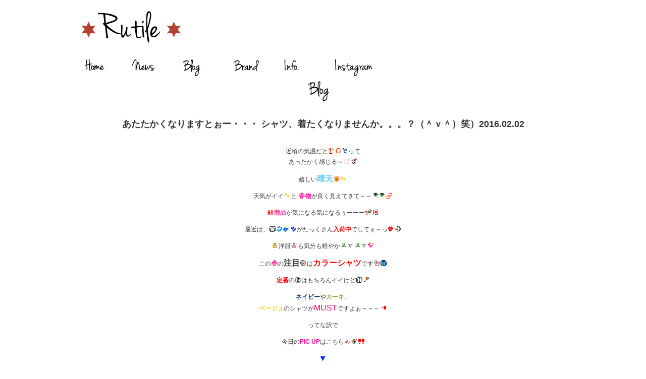

--- FILE ---
content_type: text/html; charset=UTF-8
request_url: http://rutile86.com/blog/%E3%81%82%E3%81%9F%E3%81%9F%E3%81%8B%E3%81%8F%E3%81%AA%E3%82%8A%E3%81%BE%E3%81%99%E3%81%A8%E3%81%89%E3%83%BC%E3%83%BB%E3%83%BB%E3%83%BB-%E3%82%B7%E3%83%A3%E3%83%84%E3%80%81%E7%9D%80%E3%81%9F%E3%81%8F/
body_size: 15178
content:
<!doctype html>
<!--[if lt IE 7]> <html class="ie6 oldie"> <![endif]-->
<!--[if IE 7]>    <html class="ie7 oldie"> <![endif]-->
<!--[if IE 8]>    <html class="ie8 oldie"> <![endif]-->
<!--[if gt IE 8]><!-->
<html lang="ja">
<!--<![endif]--><head>
    <!--[if lt IE 9]>
<script src="//html5shiv.googlecode.com/svn/trunk/html5.js"></script>
<![endif]-->
<meta http-equiv="Content-Type" content="text/html; charset=utf-8" />
<meta name = "viewport" content = "width = device-width, initial-scale = 1, user-scalable = no, maximum-scale=1">
<meta name="Description" content="山梨-甲府-Rutile[ルチル]Rutileとはラテン語の【Rutilus】輝くという意味に由来しています。お客様に様々な角度から、自分の好きなものを自分らしくセレクトしていただきいつも輝いている女性でいてほしいと思い"Rutile"と名付けました。"> 
<meta name="Keywords" content="rutile,甲府,山梨,ルチル,セレクトショップ,shinzone,drifter,PIPPICHIC,ピッピシック,MICA&DEAL,マイカ&ディール"> 
<meta name="Abstract" content="甲府-アパレル-rutile[ルチル]可愛い服や小物からオリジナルアクセまで"> 
<link rel="shortcut icon" href="https://rutile86.com/image2016/icon.ico" type="image/vnd.microsoft.icon">
<link rel="icon" href="https://rutile86.com/image2016/icon.ico" type="image/vnd.microsoft.icon">
<link rel="alternate" type="application/rss+xml" title="RSS 2.0" href="http://rutile86.com/feed/" />
<link rel="alternate" type="application/atom+xml" title="Atom 1.0" href="http://rutile86.com/feed/atom/" />
  <link rel='stylesheet' href='https://rutile86.com/css/style2016.css'>
  <link rel='stylesheet' href='https://rutile86.com/css/canvas.css'>
  
 <link rel="stylesheet" href="https://rutile86.com/css/jquery.mCustomScrollbar.css" type="text/css" />
<script type="text/javascript" src="https://rutile86.com/js/jquery-1.8.3.min.js"></script>
<script type="text/javascript" src="https://rutile86.com/js/jquery.sublimeSlideshow.js"></script>
<script type="text/javascript" src="https://rutile86.com/js/jquery.mCustomScrollbar.concat.min.js"></script>
<script src="https://rutile86.com/js/jquery.infinitescroll.min.js"></script>
<script src="https://rutile86.com/js/jquery.classywiggle.min.js"></script>
<script type="text/javascript" src="https://maps.googleapis.com/maps/api/js?sensor=false&key=AIzaSyC7OdlomG3YwHh-4nOYxewPQdHD-2T3jeI"></script>
      <script type="text/javascript" src="https://rutile86.com/js/function2016.js?ver01"></script>
  
<title>あたたかくなりますとぉー・・・ シャツ、着たくなりませんか。。。？（＾ｖ＾）笑）Rutile</title>
	
		<!-- All in One SEO 4.9.3 - aioseo.com -->
	<meta name="description" content="近頃の気温だとって あったかく感じる～ 嬉しい晴天 天気がイイと 物が良く見えてきて～～ 商品が気になる気にな" />
	<meta name="robots" content="max-image-preview:large" />
	<meta name="author" content="rutile86"/>
	<link rel="canonical" href="http://rutile86.com/blog/%e3%81%82%e3%81%9f%e3%81%9f%e3%81%8b%e3%81%8f%e3%81%aa%e3%82%8a%e3%81%be%e3%81%99%e3%81%a8%e3%81%89%e3%83%bc%e3%83%bb%e3%83%bb%e3%83%bb-%e3%82%b7%e3%83%a3%e3%83%84%e3%80%81%e7%9d%80%e3%81%9f%e3%81%8f/" />
	<meta name="generator" content="All in One SEO (AIOSEO) 4.9.3" />
		<meta property="og:locale" content="ja_JP" />
		<meta property="og:site_name" content="Rutile - 山梨-甲府-Rutile[ルチル]Rutileとはラテン語の【Rutilus】輝くという意味に由来しています。" />
		<meta property="og:type" content="article" />
		<meta property="og:title" content="あたたかくなりますとぉー・・・ シャツ、着たくなりませんか。。。？（＾ｖ＾）笑） - Rutile" />
		<meta property="og:description" content="近頃の気温だとって あったかく感じる～ 嬉しい晴天 天気がイイと 物が良く見えてきて～～ 商品が気になる気にな" />
		<meta property="og:url" content="http://rutile86.com/blog/%e3%81%82%e3%81%9f%e3%81%9f%e3%81%8b%e3%81%8f%e3%81%aa%e3%82%8a%e3%81%be%e3%81%99%e3%81%a8%e3%81%89%e3%83%bc%e3%83%bb%e3%83%bb%e3%83%bb-%e3%82%b7%e3%83%a3%e3%83%84%e3%80%81%e7%9d%80%e3%81%9f%e3%81%8f/" />
		<meta property="article:published_time" content="2016-02-02T10:46:00+00:00" />
		<meta property="article:modified_time" content="2016-02-02T10:46:00+00:00" />
		<meta name="twitter:card" content="summary_large_image" />
		<meta name="twitter:title" content="あたたかくなりますとぉー・・・ シャツ、着たくなりませんか。。。？（＾ｖ＾）笑） - Rutile" />
		<meta name="twitter:description" content="近頃の気温だとって あったかく感じる～ 嬉しい晴天 天気がイイと 物が良く見えてきて～～ 商品が気になる気にな" />
		<script type="application/ld+json" class="aioseo-schema">
			{"@context":"https:\/\/schema.org","@graph":[{"@type":"BlogPosting","@id":"http:\/\/rutile86.com\/blog\/%e3%81%82%e3%81%9f%e3%81%9f%e3%81%8b%e3%81%8f%e3%81%aa%e3%82%8a%e3%81%be%e3%81%99%e3%81%a8%e3%81%89%e3%83%bc%e3%83%bb%e3%83%bb%e3%83%bb-%e3%82%b7%e3%83%a3%e3%83%84%e3%80%81%e7%9d%80%e3%81%9f%e3%81%8f\/#blogposting","name":"\u3042\u305f\u305f\u304b\u304f\u306a\u308a\u307e\u3059\u3068\u3049\u30fc\u30fb\u30fb\u30fb \u30b7\u30e3\u30c4\u3001\u7740\u305f\u304f\u306a\u308a\u307e\u305b\u3093\u304b\u3002\u3002\u3002\uff1f\uff08\uff3e\uff56\uff3e\uff09\u7b11\uff09 - Rutile","headline":"\u3042\u305f\u305f\u304b\u304f\u306a\u308a\u307e\u3059\u3068\u3049\u30fc\u30fb\u30fb\u30fb \u30b7\u30e3\u30c4\u3001\u7740\u305f\u304f\u306a\u308a\u307e\u305b\u3093\u304b\u3002\u3002\u3002\uff1f\uff08\uff3e\uff56\uff3e\uff09\u7b11\uff09","author":{"@id":"http:\/\/rutile86.com\/author\/rutile86\/#author"},"publisher":{"@id":"http:\/\/rutile86.com\/#organization"},"image":{"@type":"ImageObject","url":"http:\/\/picto0.jugem.jp\/0\/m\/a\/0mana0\/20369e7f96d33782056da3a6b61710ef.gif","@id":"http:\/\/rutile86.com\/blog\/%e3%81%82%e3%81%9f%e3%81%9f%e3%81%8b%e3%81%8f%e3%81%aa%e3%82%8a%e3%81%be%e3%81%99%e3%81%a8%e3%81%89%e3%83%bc%e3%83%bb%e3%83%bb%e3%83%bb-%e3%82%b7%e3%83%a3%e3%83%84%e3%80%81%e7%9d%80%e3%81%9f%e3%81%8f\/#articleImage"},"datePublished":"2016-02-02T19:46:00+09:00","dateModified":"2016-02-02T19:46:00+09:00","inLanguage":"ja","mainEntityOfPage":{"@id":"http:\/\/rutile86.com\/blog\/%e3%81%82%e3%81%9f%e3%81%9f%e3%81%8b%e3%81%8f%e3%81%aa%e3%82%8a%e3%81%be%e3%81%99%e3%81%a8%e3%81%89%e3%83%bc%e3%83%bb%e3%83%bb%e3%83%bb-%e3%82%b7%e3%83%a3%e3%83%84%e3%80%81%e7%9d%80%e3%81%9f%e3%81%8f\/#webpage"},"isPartOf":{"@id":"http:\/\/rutile86.com\/blog\/%e3%81%82%e3%81%9f%e3%81%9f%e3%81%8b%e3%81%8f%e3%81%aa%e3%82%8a%e3%81%be%e3%81%99%e3%81%a8%e3%81%89%e3%83%bc%e3%83%bb%e3%83%bb%e3%83%bb-%e3%82%b7%e3%83%a3%e3%83%84%e3%80%81%e7%9d%80%e3%81%9f%e3%81%8f\/#webpage"},"articleSection":"blog"},{"@type":"BreadcrumbList","@id":"http:\/\/rutile86.com\/blog\/%e3%81%82%e3%81%9f%e3%81%9f%e3%81%8b%e3%81%8f%e3%81%aa%e3%82%8a%e3%81%be%e3%81%99%e3%81%a8%e3%81%89%e3%83%bc%e3%83%bb%e3%83%bb%e3%83%bb-%e3%82%b7%e3%83%a3%e3%83%84%e3%80%81%e7%9d%80%e3%81%9f%e3%81%8f\/#breadcrumblist","itemListElement":[{"@type":"ListItem","@id":"http:\/\/rutile86.com#listItem","position":1,"name":"\u30db\u30fc\u30e0","item":"http:\/\/rutile86.com","nextItem":{"@type":"ListItem","@id":"http:\/\/rutile86.com\/blog\/#listItem","name":"blog"}},{"@type":"ListItem","@id":"http:\/\/rutile86.com\/blog\/#listItem","position":2,"name":"blog","item":"http:\/\/rutile86.com\/blog\/","nextItem":{"@type":"ListItem","@id":"http:\/\/rutile86.com\/blog\/%e3%81%82%e3%81%9f%e3%81%9f%e3%81%8b%e3%81%8f%e3%81%aa%e3%82%8a%e3%81%be%e3%81%99%e3%81%a8%e3%81%89%e3%83%bc%e3%83%bb%e3%83%bb%e3%83%bb-%e3%82%b7%e3%83%a3%e3%83%84%e3%80%81%e7%9d%80%e3%81%9f%e3%81%8f\/#listItem","name":"\u3042\u305f\u305f\u304b\u304f\u306a\u308a\u307e\u3059\u3068\u3049\u30fc\u30fb\u30fb\u30fb \u30b7\u30e3\u30c4\u3001\u7740\u305f\u304f\u306a\u308a\u307e\u305b\u3093\u304b\u3002\u3002\u3002\uff1f\uff08\uff3e\uff56\uff3e\uff09\u7b11\uff09"},"previousItem":{"@type":"ListItem","@id":"http:\/\/rutile86.com#listItem","name":"\u30db\u30fc\u30e0"}},{"@type":"ListItem","@id":"http:\/\/rutile86.com\/blog\/%e3%81%82%e3%81%9f%e3%81%9f%e3%81%8b%e3%81%8f%e3%81%aa%e3%82%8a%e3%81%be%e3%81%99%e3%81%a8%e3%81%89%e3%83%bc%e3%83%bb%e3%83%bb%e3%83%bb-%e3%82%b7%e3%83%a3%e3%83%84%e3%80%81%e7%9d%80%e3%81%9f%e3%81%8f\/#listItem","position":3,"name":"\u3042\u305f\u305f\u304b\u304f\u306a\u308a\u307e\u3059\u3068\u3049\u30fc\u30fb\u30fb\u30fb \u30b7\u30e3\u30c4\u3001\u7740\u305f\u304f\u306a\u308a\u307e\u305b\u3093\u304b\u3002\u3002\u3002\uff1f\uff08\uff3e\uff56\uff3e\uff09\u7b11\uff09","previousItem":{"@type":"ListItem","@id":"http:\/\/rutile86.com\/blog\/#listItem","name":"blog"}}]},{"@type":"Organization","@id":"http:\/\/rutile86.com\/#organization","name":"Rutile","description":"\u5c71\u68a8-\u7532\u5e9c-Rutile[\u30eb\u30c1\u30eb]Rutile\u3068\u306f\u30e9\u30c6\u30f3\u8a9e\u306e\u3010Rutilus\u3011\u8f1d\u304f\u3068\u3044\u3046\u610f\u5473\u306b\u7531\u6765\u3057\u3066\u3044\u307e\u3059\u3002","url":"http:\/\/rutile86.com\/"},{"@type":"Person","@id":"http:\/\/rutile86.com\/author\/rutile86\/#author","url":"http:\/\/rutile86.com\/author\/rutile86\/","name":"rutile86","image":{"@type":"ImageObject","@id":"http:\/\/rutile86.com\/blog\/%e3%81%82%e3%81%9f%e3%81%9f%e3%81%8b%e3%81%8f%e3%81%aa%e3%82%8a%e3%81%be%e3%81%99%e3%81%a8%e3%81%89%e3%83%bc%e3%83%bb%e3%83%bb%e3%83%bb-%e3%82%b7%e3%83%a3%e3%83%84%e3%80%81%e7%9d%80%e3%81%9f%e3%81%8f\/#authorImage","url":"https:\/\/secure.gravatar.com\/avatar\/d7deaaa3df9bf2961b7b4e8ef0201ce77f1d70c9806616b93e887d9d26e9d4d1?s=96&d=mm&r=g","width":96,"height":96,"caption":"rutile86"}},{"@type":"WebPage","@id":"http:\/\/rutile86.com\/blog\/%e3%81%82%e3%81%9f%e3%81%9f%e3%81%8b%e3%81%8f%e3%81%aa%e3%82%8a%e3%81%be%e3%81%99%e3%81%a8%e3%81%89%e3%83%bc%e3%83%bb%e3%83%bb%e3%83%bb-%e3%82%b7%e3%83%a3%e3%83%84%e3%80%81%e7%9d%80%e3%81%9f%e3%81%8f\/#webpage","url":"http:\/\/rutile86.com\/blog\/%e3%81%82%e3%81%9f%e3%81%9f%e3%81%8b%e3%81%8f%e3%81%aa%e3%82%8a%e3%81%be%e3%81%99%e3%81%a8%e3%81%89%e3%83%bc%e3%83%bb%e3%83%bb%e3%83%bb-%e3%82%b7%e3%83%a3%e3%83%84%e3%80%81%e7%9d%80%e3%81%9f%e3%81%8f\/","name":"\u3042\u305f\u305f\u304b\u304f\u306a\u308a\u307e\u3059\u3068\u3049\u30fc\u30fb\u30fb\u30fb \u30b7\u30e3\u30c4\u3001\u7740\u305f\u304f\u306a\u308a\u307e\u305b\u3093\u304b\u3002\u3002\u3002\uff1f\uff08\uff3e\uff56\uff3e\uff09\u7b11\uff09 - Rutile","description":"\u8fd1\u9803\u306e\u6c17\u6e29\u3060\u3068\u3063\u3066 \u3042\u3063\u305f\u304b\u304f\u611f\u3058\u308b\uff5e \u5b09\u3057\u3044\u6674\u5929 \u5929\u6c17\u304c\u30a4\u30a4\u3068 \u7269\u304c\u826f\u304f\u898b\u3048\u3066\u304d\u3066\uff5e\uff5e \u5546\u54c1\u304c\u6c17\u306b\u306a\u308b\u6c17\u306b\u306a","inLanguage":"ja","isPartOf":{"@id":"http:\/\/rutile86.com\/#website"},"breadcrumb":{"@id":"http:\/\/rutile86.com\/blog\/%e3%81%82%e3%81%9f%e3%81%9f%e3%81%8b%e3%81%8f%e3%81%aa%e3%82%8a%e3%81%be%e3%81%99%e3%81%a8%e3%81%89%e3%83%bc%e3%83%bb%e3%83%bb%e3%83%bb-%e3%82%b7%e3%83%a3%e3%83%84%e3%80%81%e7%9d%80%e3%81%9f%e3%81%8f\/#breadcrumblist"},"author":{"@id":"http:\/\/rutile86.com\/author\/rutile86\/#author"},"creator":{"@id":"http:\/\/rutile86.com\/author\/rutile86\/#author"},"datePublished":"2016-02-02T19:46:00+09:00","dateModified":"2016-02-02T19:46:00+09:00"},{"@type":"WebSite","@id":"http:\/\/rutile86.com\/#website","url":"http:\/\/rutile86.com\/","name":"Rutile","description":"\u5c71\u68a8-\u7532\u5e9c-Rutile[\u30eb\u30c1\u30eb]Rutile\u3068\u306f\u30e9\u30c6\u30f3\u8a9e\u306e\u3010Rutilus\u3011\u8f1d\u304f\u3068\u3044\u3046\u610f\u5473\u306b\u7531\u6765\u3057\u3066\u3044\u307e\u3059\u3002","inLanguage":"ja","publisher":{"@id":"http:\/\/rutile86.com\/#organization"}}]}
		</script>
		<!-- All in One SEO -->

<link rel="alternate" type="application/rss+xml" title="Rutile &raquo; あたたかくなりますとぉー・・・ シャツ、着たくなりませんか。。。？（＾ｖ＾）笑） のコメントのフィード" href="http://rutile86.com/blog/%e3%81%82%e3%81%9f%e3%81%9f%e3%81%8b%e3%81%8f%e3%81%aa%e3%82%8a%e3%81%be%e3%81%99%e3%81%a8%e3%81%89%e3%83%bc%e3%83%bb%e3%83%bb%e3%83%bb-%e3%82%b7%e3%83%a3%e3%83%84%e3%80%81%e7%9d%80%e3%81%9f%e3%81%8f/feed/" />
<link rel="alternate" title="oEmbed (JSON)" type="application/json+oembed" href="http://rutile86.com/wp-json/oembed/1.0/embed?url=http%3A%2F%2Frutile86.com%2Fblog%2F%25e3%2581%2582%25e3%2581%259f%25e3%2581%259f%25e3%2581%258b%25e3%2581%258f%25e3%2581%25aa%25e3%2582%258a%25e3%2581%25be%25e3%2581%2599%25e3%2581%25a8%25e3%2581%2589%25e3%2583%25bc%25e3%2583%25bb%25e3%2583%25bb%25e3%2583%25bb-%25e3%2582%25b7%25e3%2583%25a3%25e3%2583%2584%25e3%2580%2581%25e7%259d%2580%25e3%2581%259f%25e3%2581%258f%2F" />
<link rel="alternate" title="oEmbed (XML)" type="text/xml+oembed" href="http://rutile86.com/wp-json/oembed/1.0/embed?url=http%3A%2F%2Frutile86.com%2Fblog%2F%25e3%2581%2582%25e3%2581%259f%25e3%2581%259f%25e3%2581%258b%25e3%2581%258f%25e3%2581%25aa%25e3%2582%258a%25e3%2581%25be%25e3%2581%2599%25e3%2581%25a8%25e3%2581%2589%25e3%2583%25bc%25e3%2583%25bb%25e3%2583%25bb%25e3%2583%25bb-%25e3%2582%25b7%25e3%2583%25a3%25e3%2583%2584%25e3%2580%2581%25e7%259d%2580%25e3%2581%259f%25e3%2581%258f%2F&#038;format=xml" />
		<!-- This site uses the Google Analytics by MonsterInsights plugin v9.11.1 - Using Analytics tracking - https://www.monsterinsights.com/ -->
		<!-- Note: MonsterInsights is not currently configured on this site. The site owner needs to authenticate with Google Analytics in the MonsterInsights settings panel. -->
					<!-- No tracking code set -->
				<!-- / Google Analytics by MonsterInsights -->
		<style id='wp-img-auto-sizes-contain-inline-css' type='text/css'>
img:is([sizes=auto i],[sizes^="auto," i]){contain-intrinsic-size:3000px 1500px}
/*# sourceURL=wp-img-auto-sizes-contain-inline-css */
</style>
<style id='wp-emoji-styles-inline-css' type='text/css'>

	img.wp-smiley, img.emoji {
		display: inline !important;
		border: none !important;
		box-shadow: none !important;
		height: 1em !important;
		width: 1em !important;
		margin: 0 0.07em !important;
		vertical-align: -0.1em !important;
		background: none !important;
		padding: 0 !important;
	}
/*# sourceURL=wp-emoji-styles-inline-css */
</style>
<style id='wp-block-library-inline-css' type='text/css'>
:root{--wp-block-synced-color:#7a00df;--wp-block-synced-color--rgb:122,0,223;--wp-bound-block-color:var(--wp-block-synced-color);--wp-editor-canvas-background:#ddd;--wp-admin-theme-color:#007cba;--wp-admin-theme-color--rgb:0,124,186;--wp-admin-theme-color-darker-10:#006ba1;--wp-admin-theme-color-darker-10--rgb:0,107,160.5;--wp-admin-theme-color-darker-20:#005a87;--wp-admin-theme-color-darker-20--rgb:0,90,135;--wp-admin-border-width-focus:2px}@media (min-resolution:192dpi){:root{--wp-admin-border-width-focus:1.5px}}.wp-element-button{cursor:pointer}:root .has-very-light-gray-background-color{background-color:#eee}:root .has-very-dark-gray-background-color{background-color:#313131}:root .has-very-light-gray-color{color:#eee}:root .has-very-dark-gray-color{color:#313131}:root .has-vivid-green-cyan-to-vivid-cyan-blue-gradient-background{background:linear-gradient(135deg,#00d084,#0693e3)}:root .has-purple-crush-gradient-background{background:linear-gradient(135deg,#34e2e4,#4721fb 50%,#ab1dfe)}:root .has-hazy-dawn-gradient-background{background:linear-gradient(135deg,#faaca8,#dad0ec)}:root .has-subdued-olive-gradient-background{background:linear-gradient(135deg,#fafae1,#67a671)}:root .has-atomic-cream-gradient-background{background:linear-gradient(135deg,#fdd79a,#004a59)}:root .has-nightshade-gradient-background{background:linear-gradient(135deg,#330968,#31cdcf)}:root .has-midnight-gradient-background{background:linear-gradient(135deg,#020381,#2874fc)}:root{--wp--preset--font-size--normal:16px;--wp--preset--font-size--huge:42px}.has-regular-font-size{font-size:1em}.has-larger-font-size{font-size:2.625em}.has-normal-font-size{font-size:var(--wp--preset--font-size--normal)}.has-huge-font-size{font-size:var(--wp--preset--font-size--huge)}.has-text-align-center{text-align:center}.has-text-align-left{text-align:left}.has-text-align-right{text-align:right}.has-fit-text{white-space:nowrap!important}#end-resizable-editor-section{display:none}.aligncenter{clear:both}.items-justified-left{justify-content:flex-start}.items-justified-center{justify-content:center}.items-justified-right{justify-content:flex-end}.items-justified-space-between{justify-content:space-between}.screen-reader-text{border:0;clip-path:inset(50%);height:1px;margin:-1px;overflow:hidden;padding:0;position:absolute;width:1px;word-wrap:normal!important}.screen-reader-text:focus{background-color:#ddd;clip-path:none;color:#444;display:block;font-size:1em;height:auto;left:5px;line-height:normal;padding:15px 23px 14px;text-decoration:none;top:5px;width:auto;z-index:100000}html :where(.has-border-color){border-style:solid}html :where([style*=border-top-color]){border-top-style:solid}html :where([style*=border-right-color]){border-right-style:solid}html :where([style*=border-bottom-color]){border-bottom-style:solid}html :where([style*=border-left-color]){border-left-style:solid}html :where([style*=border-width]){border-style:solid}html :where([style*=border-top-width]){border-top-style:solid}html :where([style*=border-right-width]){border-right-style:solid}html :where([style*=border-bottom-width]){border-bottom-style:solid}html :where([style*=border-left-width]){border-left-style:solid}html :where(img[class*=wp-image-]){height:auto;max-width:100%}:where(figure){margin:0 0 1em}html :where(.is-position-sticky){--wp-admin--admin-bar--position-offset:var(--wp-admin--admin-bar--height,0px)}@media screen and (max-width:600px){html :where(.is-position-sticky){--wp-admin--admin-bar--position-offset:0px}}

/*# sourceURL=wp-block-library-inline-css */
</style><style id='global-styles-inline-css' type='text/css'>
:root{--wp--preset--aspect-ratio--square: 1;--wp--preset--aspect-ratio--4-3: 4/3;--wp--preset--aspect-ratio--3-4: 3/4;--wp--preset--aspect-ratio--3-2: 3/2;--wp--preset--aspect-ratio--2-3: 2/3;--wp--preset--aspect-ratio--16-9: 16/9;--wp--preset--aspect-ratio--9-16: 9/16;--wp--preset--color--black: #000000;--wp--preset--color--cyan-bluish-gray: #abb8c3;--wp--preset--color--white: #ffffff;--wp--preset--color--pale-pink: #f78da7;--wp--preset--color--vivid-red: #cf2e2e;--wp--preset--color--luminous-vivid-orange: #ff6900;--wp--preset--color--luminous-vivid-amber: #fcb900;--wp--preset--color--light-green-cyan: #7bdcb5;--wp--preset--color--vivid-green-cyan: #00d084;--wp--preset--color--pale-cyan-blue: #8ed1fc;--wp--preset--color--vivid-cyan-blue: #0693e3;--wp--preset--color--vivid-purple: #9b51e0;--wp--preset--gradient--vivid-cyan-blue-to-vivid-purple: linear-gradient(135deg,rgb(6,147,227) 0%,rgb(155,81,224) 100%);--wp--preset--gradient--light-green-cyan-to-vivid-green-cyan: linear-gradient(135deg,rgb(122,220,180) 0%,rgb(0,208,130) 100%);--wp--preset--gradient--luminous-vivid-amber-to-luminous-vivid-orange: linear-gradient(135deg,rgb(252,185,0) 0%,rgb(255,105,0) 100%);--wp--preset--gradient--luminous-vivid-orange-to-vivid-red: linear-gradient(135deg,rgb(255,105,0) 0%,rgb(207,46,46) 100%);--wp--preset--gradient--very-light-gray-to-cyan-bluish-gray: linear-gradient(135deg,rgb(238,238,238) 0%,rgb(169,184,195) 100%);--wp--preset--gradient--cool-to-warm-spectrum: linear-gradient(135deg,rgb(74,234,220) 0%,rgb(151,120,209) 20%,rgb(207,42,186) 40%,rgb(238,44,130) 60%,rgb(251,105,98) 80%,rgb(254,248,76) 100%);--wp--preset--gradient--blush-light-purple: linear-gradient(135deg,rgb(255,206,236) 0%,rgb(152,150,240) 100%);--wp--preset--gradient--blush-bordeaux: linear-gradient(135deg,rgb(254,205,165) 0%,rgb(254,45,45) 50%,rgb(107,0,62) 100%);--wp--preset--gradient--luminous-dusk: linear-gradient(135deg,rgb(255,203,112) 0%,rgb(199,81,192) 50%,rgb(65,88,208) 100%);--wp--preset--gradient--pale-ocean: linear-gradient(135deg,rgb(255,245,203) 0%,rgb(182,227,212) 50%,rgb(51,167,181) 100%);--wp--preset--gradient--electric-grass: linear-gradient(135deg,rgb(202,248,128) 0%,rgb(113,206,126) 100%);--wp--preset--gradient--midnight: linear-gradient(135deg,rgb(2,3,129) 0%,rgb(40,116,252) 100%);--wp--preset--font-size--small: 13px;--wp--preset--font-size--medium: 20px;--wp--preset--font-size--large: 36px;--wp--preset--font-size--x-large: 42px;--wp--preset--spacing--20: 0.44rem;--wp--preset--spacing--30: 0.67rem;--wp--preset--spacing--40: 1rem;--wp--preset--spacing--50: 1.5rem;--wp--preset--spacing--60: 2.25rem;--wp--preset--spacing--70: 3.38rem;--wp--preset--spacing--80: 5.06rem;--wp--preset--shadow--natural: 6px 6px 9px rgba(0, 0, 0, 0.2);--wp--preset--shadow--deep: 12px 12px 50px rgba(0, 0, 0, 0.4);--wp--preset--shadow--sharp: 6px 6px 0px rgba(0, 0, 0, 0.2);--wp--preset--shadow--outlined: 6px 6px 0px -3px rgb(255, 255, 255), 6px 6px rgb(0, 0, 0);--wp--preset--shadow--crisp: 6px 6px 0px rgb(0, 0, 0);}:where(.is-layout-flex){gap: 0.5em;}:where(.is-layout-grid){gap: 0.5em;}body .is-layout-flex{display: flex;}.is-layout-flex{flex-wrap: wrap;align-items: center;}.is-layout-flex > :is(*, div){margin: 0;}body .is-layout-grid{display: grid;}.is-layout-grid > :is(*, div){margin: 0;}:where(.wp-block-columns.is-layout-flex){gap: 2em;}:where(.wp-block-columns.is-layout-grid){gap: 2em;}:where(.wp-block-post-template.is-layout-flex){gap: 1.25em;}:where(.wp-block-post-template.is-layout-grid){gap: 1.25em;}.has-black-color{color: var(--wp--preset--color--black) !important;}.has-cyan-bluish-gray-color{color: var(--wp--preset--color--cyan-bluish-gray) !important;}.has-white-color{color: var(--wp--preset--color--white) !important;}.has-pale-pink-color{color: var(--wp--preset--color--pale-pink) !important;}.has-vivid-red-color{color: var(--wp--preset--color--vivid-red) !important;}.has-luminous-vivid-orange-color{color: var(--wp--preset--color--luminous-vivid-orange) !important;}.has-luminous-vivid-amber-color{color: var(--wp--preset--color--luminous-vivid-amber) !important;}.has-light-green-cyan-color{color: var(--wp--preset--color--light-green-cyan) !important;}.has-vivid-green-cyan-color{color: var(--wp--preset--color--vivid-green-cyan) !important;}.has-pale-cyan-blue-color{color: var(--wp--preset--color--pale-cyan-blue) !important;}.has-vivid-cyan-blue-color{color: var(--wp--preset--color--vivid-cyan-blue) !important;}.has-vivid-purple-color{color: var(--wp--preset--color--vivid-purple) !important;}.has-black-background-color{background-color: var(--wp--preset--color--black) !important;}.has-cyan-bluish-gray-background-color{background-color: var(--wp--preset--color--cyan-bluish-gray) !important;}.has-white-background-color{background-color: var(--wp--preset--color--white) !important;}.has-pale-pink-background-color{background-color: var(--wp--preset--color--pale-pink) !important;}.has-vivid-red-background-color{background-color: var(--wp--preset--color--vivid-red) !important;}.has-luminous-vivid-orange-background-color{background-color: var(--wp--preset--color--luminous-vivid-orange) !important;}.has-luminous-vivid-amber-background-color{background-color: var(--wp--preset--color--luminous-vivid-amber) !important;}.has-light-green-cyan-background-color{background-color: var(--wp--preset--color--light-green-cyan) !important;}.has-vivid-green-cyan-background-color{background-color: var(--wp--preset--color--vivid-green-cyan) !important;}.has-pale-cyan-blue-background-color{background-color: var(--wp--preset--color--pale-cyan-blue) !important;}.has-vivid-cyan-blue-background-color{background-color: var(--wp--preset--color--vivid-cyan-blue) !important;}.has-vivid-purple-background-color{background-color: var(--wp--preset--color--vivid-purple) !important;}.has-black-border-color{border-color: var(--wp--preset--color--black) !important;}.has-cyan-bluish-gray-border-color{border-color: var(--wp--preset--color--cyan-bluish-gray) !important;}.has-white-border-color{border-color: var(--wp--preset--color--white) !important;}.has-pale-pink-border-color{border-color: var(--wp--preset--color--pale-pink) !important;}.has-vivid-red-border-color{border-color: var(--wp--preset--color--vivid-red) !important;}.has-luminous-vivid-orange-border-color{border-color: var(--wp--preset--color--luminous-vivid-orange) !important;}.has-luminous-vivid-amber-border-color{border-color: var(--wp--preset--color--luminous-vivid-amber) !important;}.has-light-green-cyan-border-color{border-color: var(--wp--preset--color--light-green-cyan) !important;}.has-vivid-green-cyan-border-color{border-color: var(--wp--preset--color--vivid-green-cyan) !important;}.has-pale-cyan-blue-border-color{border-color: var(--wp--preset--color--pale-cyan-blue) !important;}.has-vivid-cyan-blue-border-color{border-color: var(--wp--preset--color--vivid-cyan-blue) !important;}.has-vivid-purple-border-color{border-color: var(--wp--preset--color--vivid-purple) !important;}.has-vivid-cyan-blue-to-vivid-purple-gradient-background{background: var(--wp--preset--gradient--vivid-cyan-blue-to-vivid-purple) !important;}.has-light-green-cyan-to-vivid-green-cyan-gradient-background{background: var(--wp--preset--gradient--light-green-cyan-to-vivid-green-cyan) !important;}.has-luminous-vivid-amber-to-luminous-vivid-orange-gradient-background{background: var(--wp--preset--gradient--luminous-vivid-amber-to-luminous-vivid-orange) !important;}.has-luminous-vivid-orange-to-vivid-red-gradient-background{background: var(--wp--preset--gradient--luminous-vivid-orange-to-vivid-red) !important;}.has-very-light-gray-to-cyan-bluish-gray-gradient-background{background: var(--wp--preset--gradient--very-light-gray-to-cyan-bluish-gray) !important;}.has-cool-to-warm-spectrum-gradient-background{background: var(--wp--preset--gradient--cool-to-warm-spectrum) !important;}.has-blush-light-purple-gradient-background{background: var(--wp--preset--gradient--blush-light-purple) !important;}.has-blush-bordeaux-gradient-background{background: var(--wp--preset--gradient--blush-bordeaux) !important;}.has-luminous-dusk-gradient-background{background: var(--wp--preset--gradient--luminous-dusk) !important;}.has-pale-ocean-gradient-background{background: var(--wp--preset--gradient--pale-ocean) !important;}.has-electric-grass-gradient-background{background: var(--wp--preset--gradient--electric-grass) !important;}.has-midnight-gradient-background{background: var(--wp--preset--gradient--midnight) !important;}.has-small-font-size{font-size: var(--wp--preset--font-size--small) !important;}.has-medium-font-size{font-size: var(--wp--preset--font-size--medium) !important;}.has-large-font-size{font-size: var(--wp--preset--font-size--large) !important;}.has-x-large-font-size{font-size: var(--wp--preset--font-size--x-large) !important;}
/*# sourceURL=global-styles-inline-css */
</style>

<style id='classic-theme-styles-inline-css' type='text/css'>
/*! This file is auto-generated */
.wp-block-button__link{color:#fff;background-color:#32373c;border-radius:9999px;box-shadow:none;text-decoration:none;padding:calc(.667em + 2px) calc(1.333em + 2px);font-size:1.125em}.wp-block-file__button{background:#32373c;color:#fff;text-decoration:none}
/*# sourceURL=/wp-includes/css/classic-themes.min.css */
</style>
<link rel="https://api.w.org/" href="http://rutile86.com/wp-json/" /><link rel="alternate" title="JSON" type="application/json" href="http://rutile86.com/wp-json/wp/v2/posts/1348" /><link rel="EditURI" type="application/rsd+xml" title="RSD" href="http://rutile86.com/wp/xmlrpc.php?rsd" />
<meta name="generator" content="WordPress 6.9" />
<link rel='shortlink' href='http://rutile86.com/?p=1348' />
</head>
<body>
 <div class="wrapper">
                <div class="header">

<h1><a href="https://rutile86.com/">rutile</a></h1>
<nav class="global">
            <ul>
                <li><a href="https://rutile86.com/">ホーム</a></li>
                <li><a href="https://rutile86.com/news/">ニュース</a></li>
                <li><a href="https://rutile86.com/blog/">ブログ</a></li>
                <li><a href="https://rutile86.com/brand">ブランド</a></li>
                <li><a href="https://rutile86.com/info">インフォ</a></li>
                <li><a href="https://www.instagram.com/rutile_official/">インスタ</a></li>
            </ul>
        </nav>
        <div class="toggle">
                <div>
                    <span></span>
                    <span></span>
                    <span></span>
                </div>
            </div>

</div>







	






<div class="content">
<h3 class="roll150">Blog</h3><section>


<div class="entry">
<h5><a href="http://rutile86.com/blog/%e3%81%82%e3%81%9f%e3%81%9f%e3%81%8b%e3%81%8f%e3%81%aa%e3%82%8a%e3%81%be%e3%81%99%e3%81%a8%e3%81%89%e3%83%bc%e3%83%bb%e3%83%bb%e3%83%bb-%e3%82%b7%e3%83%a3%e3%83%84%e3%80%81%e7%9d%80%e3%81%9f%e3%81%8f/">あたたかくなりますとぉー・・・ シャツ、着たくなりませんか。。。？（＾ｖ＾）笑）</a><span>2016.02.02</span></h5>
    


     <div class="entry_body"><div style="text-align: center;">
<p>近頃の気温だと<img decoding="async" align="absmiddle" alt="1" border="0" class="emoji" src="http://picto0.jugem.jp/0/m/a/0mana0/20369e7f96d33782056da3a6b61710ef.gif" title="1" /><img decoding="async" align="absmiddle" alt="0" border="0" class="emoji" src="http://picto0.jugem.jp/k/l/a/klasharuka/bc22ed5f4cbbe5ce76fce07a57c29fe5.gif" title="0" /><img decoding="async" align="absmiddle" alt="℃" border="0" class="emoji" src="http://picto0.jugem.jp/0/7/1/07111130/b457de83ab42c8a58798706b34641878.gif" title="℃" />って<br />
あったかく感じる～<img decoding="async" align="absmiddle" alt="幸せ" border="0" class="emoji" src="http://picto0.jugem.jp/h/u/k/hukuoka823/67f1ef8bf28fb57daf942e8c6fd66186.gif" title="幸せ" /><img decoding="async" align="absmiddle" alt="幸せ" border="0" class="emoji" src="http://picto0.jugem.jp/w/a/n/wandafuru11/4031305a07db8c6b7ce11f5bd70fc21a.gif" title="幸せ" /></p>
<p>
嬉しい<span style="font-size:16px;"><strong><span style="color:#66ccff;">晴天</span></strong></span><img decoding="async" align="absmiddle" alt="さんさん" border="0" class="emoji" src="http://picto0.jugem.jp/m/i/n/minnieribbon/6609804fa502805109707a9b3729d712.gif" title="さんさん" /><img decoding="async" align="absmiddle" alt="きゅん" border="0" class="emoji" src="http://picto0.jugem.jp/0/7/1/0712n/8bb4fb9dd382248376fa75da3596a539.gif" title="きゅん" /></p>
<p>
天気がイイ<img decoding="async" align="absmiddle" alt="きゅん" border="0" class="emoji" src="http://picto0.jugem.jp/0/7/1/0712n/8bb4fb9dd382248376fa75da3596a539.gif" title="きゅん" />と <img decoding="async" align="absmiddle" alt="春" border="0" class="emoji" src="http://picto0.jugem.jp/r/u/t/rutile86/79f2fe42cd9d2bc16abebede51db9724.gif" title="春" /><strong><span style="color:#ff0099;">物</span></strong>が良く見えてきて～～<img decoding="async" align="absmiddle" alt="目" border="0" class="emoji" src="http://picto0.jugem.jp/m/o/n/mondo-mame/048f175b0ded22115281f2dc9593543e.gif" title="目" /><img decoding="async" align="absmiddle" alt="目" border="0" class="emoji" src="http://picto0.jugem.jp/m/o/n/mondo-mame/048f175b0ded22115281f2dc9593543e.gif" title="目" /><img decoding="async" align="absmiddle" alt="あ" border="0" class="emoji" src="http://picto0.jugem.jp/2/0/0/2009610/337896127028613c6167779d686c54ad.gif" title="あ" /></p>
<p><img decoding="async" align="absmiddle" alt="新" border="0" class="emoji" src="http://picto0.jugem.jp/l/e/c/leclathair/e8a96e395d30103f52366f3749459560.gif" title="新" /><strong><span style="color:#ff3399;">商品</span></strong>が気になる気になるぅーーー<img decoding="async" align="absmiddle" alt="ワクワク" border="0" class="emoji" src="http://picto0.jugem.jp/r/u/t/rutile86/be2c25a1e3ea7a3ded047268683bc80e.gif" title="ワクワク" /><img decoding="async" align="absmiddle" alt="ふきだしハート" border="0" class="emoji" src="http://picto0.jugem.jp/p/u/a/puarinn/c5feca6b25ae1d86a415c9d47844bda7.gif" title="ふきだしハート" /></p>
<p>
最近は、<img decoding="async" align="absmiddle" alt="シャツ" border="0" class="emoji" src="http://picto0.jugem.jp/r/u/t/rutile86/9aa324d2da0e6d0edf8b17a4d92b144f.gif" title="シャツ" /><img decoding="async" align="absmiddle" alt="シャツ" border="0" class="emoji" src="http://picto0.jugem.jp/r/u/t/rutile86/eb796c4c83af8a9cb102f421b8819ae1.gif" title="シャツ" /><img decoding="async" align="absmiddle" alt="シャツ" border="0" class="emoji" src="http://picto0.jugem.jp/r/u/t/rutile86/d4a9ea5384b510f3a5c95fa6c94fa88d.gif" title="シャツ" /><img decoding="async" align="absmiddle" alt="シャツ" border="0" class="emoji" src="http://picto0.jugem.jp/r/u/t/rutile86/c5ca43b86bf448ceb80117c72135a2ba.gif" title="シャツ" />がたっくさん<strong><span style="color:#FF0000;">入荷中</span></strong>でしてぇ～っ<img decoding="async" align="absmiddle" alt="チュ" border="0" class="emoji" src="http://picto0.jugem.jp/c/h/a/cha-me/62de9e38959468fe8e896d0e26691aa8.gif" title="チュ" /><img decoding="async" align="absmiddle" alt="ダッシュ" border="0" class="emoji" src="http://picto0.jugem.jp/h/a/i/hailu/4a9dd6a939197e8a0f48025bee854079.gif" title="ダッシュ" /></p>
<p><img decoding="async" align="absmiddle" alt="服" border="0" class="emoji" src="http://picto0.jugem.jp/n/a/s/nashi-teopoi/c62e6bafb0f9a93351c8ff34e0d2583a.gif" title="服" />洋服<img decoding="async" align="absmiddle" alt="服" border="0" class="emoji" src="http://picto0.jugem.jp/n/a/s/nashi-teopoi/df14408135a7f48995f767ff5818bc2b.gif" title="服" />も気分も軽やか<img decoding="async" align="absmiddle" alt="ー" border="0" class="emoji" src="http://picto0.jugem.jp/k/o/n/konndou/f78d037d434b8dcb958c43da6ced985e.gif" title="ー" /><img decoding="async" align="absmiddle" alt="ー" border="0" class="emoji" src="http://picto0.jugem.jp/s/h/o/shoko0426/b9a20477335ad09ece486de406125438.gif" title="ー" /><img decoding="async" align="absmiddle" alt="ー" border="0" class="emoji" src="http://picto0.jugem.jp/k/o/n/konndou/f78d037d434b8dcb958c43da6ced985e.gif" title="ー" /><img decoding="async" align="absmiddle" alt="ー" border="0" class="emoji" src="http://picto0.jugem.jp/s/h/o/shoko0426/b9a20477335ad09ece486de406125438.gif" title="ー" /><img decoding="async" align="absmiddle" alt="♪" border="0" class="emoji" src="http://picto0.jugem.jp/r/e/b/reborn-staff/52e176b8982f1f2ca0e571bc693f54bd.gif" title="♪" /></div>
<div style="text-align: center;">
<p>
この<img decoding="async" align="absmiddle" alt="春" border="0" class="emoji" src="http://picto0.jugem.jp/r/u/t/rutile86/79f2fe42cd9d2bc16abebede51db9724.gif" title="春" />の<span style="font-size:16px;"><strong>注目</strong></span><img decoding="async" align="absmiddle" alt="虫眼鏡" border="0" class="emoji" src="http://picto0.jugem.jp/j/m/a/jmax/fdc404a8e4c3157b4763bd989f1922a7.gif" title="虫眼鏡" />は<strong><span style="color:#FF0000;"><span style="font-size:16px;">カラーシャツ</span></span></strong>です<img decoding="async" align="absmiddle" alt="！！" border="0" class="emoji" src="http://picto0.jugem.jp/y/u/u/yuupan/46eb2489d084345dea4d2593bbc131cb.gif" title="！！" /><img decoding="async" align="absmiddle" alt="シャツ" border="0" class="emoji" src="http://picto0.jugem.jp/h/a/p/happydaypoco/dd58d663bb595a1e8d35911e8a7b1ba5.gif" title="シャツ" /></p>
<p>
<strong><span style="color:#FF0000;">定番</span></strong>の<img decoding="async" align="absmiddle" alt="白" border="0" class="emoji" src="http://picto0.jugem.jp/r/u/t/rutile86/a9c4c17d935f7593e93b4c572484b07f.gif" title="白" />はもちろんイイけど<img decoding="async" align="absmiddle" alt="シャツ" border="0" class="emoji" src="http://picto0.jugem.jp/r/u/t/rutile86/45ce7451716c2aa7d39a8b7d9e5dcd8c.gif" title="シャツ" /><img decoding="async" align="absmiddle" alt="ｓ" border="0" class="emoji" src="http://picto0.jugem.jp/a/o/s/aostaff/a6a1184f9b597187070d84adaf8bac13.gif" title="ｓ" /></p>
<p><strong><span style="color:#003366;">ネイビー</span></strong>や<strong><span style="color:#999933;">カーキ</span></strong>、<br />
<strong><span style="color:#ffcc00;">ベージュ</span></strong>のシャツが<span style="font-size:16px;"><span style="color:#ff0066;">MUST</span></span>ですよぉ～～～<img decoding="async" align="absmiddle" alt="ー" border="0" class="emoji" src="http://picto0.jugem.jp/k/-/k/k-k-r-n/c62b3ef7f9d6c89596f1344a9bd72331.gif" title="ー" /></p>
<p>ってな訳で</p>
<p>今日の<strong><span style="color:#ff0099;">PIC UP</span></strong>はこちら<img decoding="async" align="absmiddle" alt="～" border="0" class="emoji" src="http://picto0.jugem.jp/k/o/c/kocola/9efddbc86823e34a9a646347011f6715.gif" title="～" /><img decoding="async" align="absmiddle" alt="どんだけー" border="0" class="emoji" src="http://picto0.jugem.jp/s/k/0/sk0-shun/083c89817bfd1616688bb6229484e382.gif" title="どんだけー" /><img decoding="async" align="absmiddle" alt="！！" border="0" class="emoji" src="http://picto0.jugem.jp/k/a/n/kana612happy/82ff9aba3f03d9320cc64e9001c7a17b.gif" title="！！" /></p>
<p><img decoding="async" align="absmiddle" alt="▼" border="0" class="emoji" src="http://picto0.jugem.jp/r/u/t/rutile86/6633f9e84256eea9c26e6a47180a81cc.gif" title="▼" /><br />
<img decoding="async" align="absmiddle" alt="▼" border="0" class="emoji" src="http://picto0.jugem.jp/r/u/t/rutile86/6633f9e84256eea9c26e6a47180a81cc.gif" title="▼" /><br />
<span style="color:#E6E6FA;"><strong><span style="background-color:#000066;">　UNWINDER　　フレアーシャツワンピース　</span><br />
<span style="background-color:#000066;">　NAVY★WHITE　　　￥14000+TAX　</span></strong></span><br />
<img fetchpriority="high" decoding="async" alt="" class="pict" height="425" src="http://img-cdn.jg.jugem.jp/ff0/1663260/20160202_1543269.jpg" width="336" /></p>
<p>
<img decoding="async" align="absmiddle" alt="1" border="0" class="emoji" src="http://picto0.jugem.jp/0/m/a/0mana0/20369e7f96d33782056da3a6b61710ef.gif" title="1" /><strong><span style="color:#A52A2A;">枚</span></strong>で着れる長さの<br />
シャツワンピース<img decoding="async" align="absmiddle" alt="ワンピース" border="0" class="emoji" src="http://picto0.jugem.jp/h/a/r/harorinnyua2/0a1a134eea4f80097abefdc27ee617cb.gif" title="ワンピース" /><img decoding="async" align="absmiddle" alt="キラキラ" border="0" class="emoji" src="http://picto0.jugem.jp/e/r/i/eri0364/cdbb1d5d15c3b2f08358b12a494a864e.gif" title="キラキラ" /></p>
<p>ややフレアーで<img decoding="async" align="absmiddle" alt="シャツ" border="0" class="emoji" src="http://picto0.jugem.jp/r/u/t/rutile86/93c16357a1e1fa7cd62fd7773da102dc.gif" title="シャツ" />シルエットが<br />
<img decoding="async" align="absmiddle" alt="きゅん" border="0" class="emoji" src="http://picto0.jugem.jp/0/7/1/0712n/8bb4fb9dd382248376fa75da3596a539.gif" title="きゅん" />キレイ<img decoding="async" align="absmiddle" alt="きゅん" border="0" class="emoji" src="http://picto0.jugem.jp/0/7/1/0712n/8bb4fb9dd382248376fa75da3596a539.gif" title="きゅん" /></p>
<p>
女性らしい～<img decoding="async" align="absmiddle" alt="女" border="0" class="emoji" src="http://picto0.jugem.jp/a/g/e/ageha78/34455e71e6a269db89b310ed101b876d.gif" title="女" /><img decoding="async" align="absmiddle" alt="ハート" border="0" class="emoji" src="http://picto0.jugem.jp/c/o/c/cocoas/0631bfad04f2b45f1e7942932d905cee.gif" title="ハート" /></p>
<p>いや、言うならばオトナ女子な<img decoding="async" align="absmiddle" alt="ハート" border="0" class="emoji" src="http://picto0.jugem.jp/b/o/n/bonnatuo/278baa552ea73e38db16dfa5ccaba193.gif" title="ハート" />笑</div>
<div style="text-align: center;">
<img decoding="async" align="absmiddle" alt="春" border="0" class="emoji" src="http://picto0.jugem.jp/r/u/t/rutile86/79f2fe42cd9d2bc16abebede51db9724.gif" title="春" />に着たいワンピース<img decoding="async" align="absmiddle" alt="シャツ" border="0" class="emoji" src="http://picto0.jugem.jp/r/u/t/rutile86/93c16357a1e1fa7cd62fd7773da102dc.gif" title="シャツ" /><img decoding="async" align="absmiddle" alt="赤" border="0" class="emoji" src="http://picto0.jugem.jp/v/d/g/vdgd/af6adf7ddd77b84528a9fbc2e882e1e6.gif" title="赤" /></p>
<p>お袖は<strong><span style="font-size:16px;"><span style="color:#FF8C00;">９分</span></span></strong>くらいで<img decoding="async" align="absmiddle" alt="袖" border="0" class="emoji" src="http://picto0.jugem.jp/r/u/t/rutile86/56eca26ae837e0d6e952885031098b66.gif" title="袖" /><img decoding="async" align="absmiddle" alt="ハート" border="0" class="emoji" src="http://picto0.jugem.jp/r/u/t/rutile86/973ecebe972762a1a9f05ef996cb342b.gif" title="ハート" /><br />
<img decoding="async" align="absmiddle" alt="▼" border="0" class="emoji" src="http://picto0.jugem.jp/r/u/t/rutile86/6633f9e84256eea9c26e6a47180a81cc.gif" title="▼" /><br />
<img decoding="async" alt="" class="pict" height="322" src="http://img-cdn.jg.jugem.jp/ff0/1663260/20160202_1543270.jpg" width="448" /></p>
<p>
脇は余裕ありっ<img decoding="async" align="absmiddle" alt="シャツ" border="0" class="emoji" src="http://picto0.jugem.jp/r/u/t/rutile86/ce8e311d26d6e6d1567ee123ac78e3ab.gif" title="シャツ" /><img decoding="async" align="absmiddle" alt="）" border="0" class="emoji" src="http://picto0.jugem.jp/r/u/t/rutile86/14a91f53c7f739ca36d846fad7d7f448.gif" title="）" /><img decoding="async" align="absmiddle" alt="3_sankaku" border="0" class="emoji" src="http://picto0.jugem.jp/u/o/o/uoo/71f4d51d2cda952fc65cd2a1702f26c1.gif" title="3_sankaku" /></p>
<p>
近頃のシャツは<br />
ちょっぴり<span style="color:#FF0000;"><span style="font-size:18px;"><strong>オーバー<span style="font-size:14px;">め</span></strong></span></span>が<strong><span style="font-size:16px;"><span style="color:#ff9966;">POINT</span></span></strong>です<img decoding="async" align="absmiddle" alt="やかんさん" border="0" class="emoji" src="http://picto0.jugem.jp/y/a/k/yakansan/a67f65cf4c8d2256df665930caa79168.gif" title="やかんさん" /><img decoding="async" align="absmiddle" alt="ｓ" border="0" class="emoji" src="http://picto0.jugem.jp/a/o/s/aostaff/a6a1184f9b597187070d84adaf8bac13.gif" title="ｓ" /></p>
<p>
ルーズ<img decoding="async" align="absmiddle" alt="風" border="0" class="emoji" src="http://picto0.jugem.jp/r/u/t/rutile86/62569478b97c4e3664dd54732f901d9b.gif" title="風" />だけどハリ感がある<img decoding="async" align="absmiddle" alt="」" border="0" class="emoji" src="http://picto0.jugem.jp/r/u/t/rutile86/27972223c9eb2c1f5dbe38a5a872d704.gif" title="」" /></p>
<p>ルーズ<img decoding="async" align="absmiddle" alt="）" border="0" class="emoji" src="http://picto0.jugem.jp/r/u/t/rutile86/14a91f53c7f739ca36d846fad7d7f448.gif" title="）" />だけどキレイめ<img decoding="async" align="absmiddle" alt="キラキラ" border="0" class="emoji" src="http://picto0.jugem.jp/l/o/v/lovingbee/3e00daa927a861c3e07d753d6b3edab7.gif" title="キラキラ" /></p>
<p>
どうやら、それが<span style="color:#ff3399;">オトナ女子</span>の鉄則のようです<img decoding="async" align="absmiddle" alt="～" border="0" class="emoji" src="http://picto0.jugem.jp/a/n/d/andncnd/442ac5203b45ecf9fc7442dca8be77bb.gif" title="～" /></p>
<p>
バランスぅ～<img decoding="async" align="absmiddle" alt="１０" border="0" class="emoji" src="http://picto0.jugem.jp/n/e/w/newnew/3120c5f96c69de84faeeff5ea0fb7c70.gif" title="１０" /><img decoding="async" align="absmiddle" alt="ぶーん" border="0" class="emoji" src="http://picto0.jugem.jp/b/a/h/bahia/4aaccab16a87c124dc02e8882f4d26ae.gif" title="ぶーん" /></div>
<div style="text-align: center;">
<p>デザインはいたってシンプルー</p>
<p>
で・すぅ・んがぁー<img decoding="async" align="absmiddle" alt="はい" border="0" class="emoji" src="http://picto0.jugem.jp/h/i/k/hikarimiho/2375451de952b21fb9512ddfda56f8e0.gif" title="はい" /></p>
<p>
<img decoding="async" alt="" class="pict" height="326" src="http://img-cdn.jg.jugem.jp/ff0/1663260/20160202_1543299.jpg" width="448" /></p>
<p>
胸ポケありー<img decoding="async" align="absmiddle" alt="ハート" border="0" class="emoji" src="http://picto0.jugem.jp/y/u/u/yuupan/150faa4c05906c05a2c1eae6ab8ef42d.gif" title="ハート" /><img decoding="async" align="absmiddle" alt="てかり" border="0" class="emoji" src="http://picto0.jugem.jp/y/k/-/yk-kt/a394c61a39cd8e16aa6c26347896b5ea.gif" title="てかり" /></p>
<p>
後ろ、<span style="color:#800080;"><strong><span style="font-size:16px;">タック</span></strong></span>あり<strong><span style="color:#FF0000;">！</span></strong><img decoding="async" align="absmiddle" alt="はな" border="0" class="emoji" src="http://picto0.jugem.jp/c/o/c/cocoro912/dc311d566b7bdccd8b275117e979a63d.gif" title="はな" /></p>
<p><img decoding="async" align="absmiddle" alt="▼" border="0" class="emoji" src="http://picto0.jugem.jp/r/u/t/rutile86/6633f9e84256eea9c26e6a47180a81cc.gif" title="▼" /><br />
<img decoding="async" align="absmiddle" alt="▼" border="0" class="emoji" src="http://picto0.jugem.jp/r/u/t/rutile86/6633f9e84256eea9c26e6a47180a81cc.gif" title="▼" /><br />
<img loading="lazy" decoding="async" alt="" class="pict" height="336" src="http://img-cdn.jg.jugem.jp/ff0/1663260/20160202_1543282.jpg" width="448" /></p>
<p>
すそ、後ろ下がりカーブ<img decoding="async" align="absmiddle" alt="～" border="0" class="emoji" src="http://picto0.jugem.jp/k/o/c/kocola/9efddbc86823e34a9a646347011f6715.gif" title="～" /><img decoding="async" align="absmiddle" alt="★" border="0" class="emoji" src="http://picto0.jugem.jp/0/7/2/07280704/39ef959a9c908b047a8fae3b688a2d23.gif" title="★" /></p>
<p><img decoding="async" align="absmiddle" alt="▼" border="0" class="emoji" src="http://picto0.jugem.jp/r/u/t/rutile86/6633f9e84256eea9c26e6a47180a81cc.gif" title="▼" /><br />
<img decoding="async" align="absmiddle" alt="▼" border="0" class="emoji" src="http://picto0.jugem.jp/r/u/t/rutile86/6633f9e84256eea9c26e6a47180a81cc.gif" title="▼" /><br />
<img loading="lazy" decoding="async" alt="" class="pict" height="448" src="http://img-cdn.jg.jugem.jp/ff0/1663260/20160202_1543275.jpg" width="336" /></p>
<p>
長さ、膝下なので<img decoding="async" align="absmiddle" alt="スカート" border="0" class="emoji" src="http://picto0.jugem.jp/r/u/t/rutile86/10c0f9a33a211712ebdecf92e4ff6c95.gif" title="スカート" /></p>
<p>あったかくなったら素足にパンプスっ<img decoding="async" align="absmiddle" alt="足" border="0" class="emoji" src="http://picto0.jugem.jp/a/o/s/aostaff/0b983d6c57707c8d98891e7d76c20fe2.gif" title="足" /><img decoding="async" align="absmiddle" alt="ハート" border="0" class="emoji" src="http://picto0.jugem.jp/m/u/m/mumkwns/c961e092fc1d2ef52fd31460bd5462b0.gif" title="ハート" /></p>
<p>素足にスニーカー<img decoding="async" align="absmiddle" alt="スニーカー" border="0" class="emoji" src="http://picto0.jugem.jp/r/u/t/rutile86/750ceb7ea9608f6a2f2b66d201408d3a.gif" title="スニーカー" /><img decoding="async" align="absmiddle" alt="スニーカー" border="0" class="emoji" src="http://picto0.jugem.jp/r/u/t/rutile86/750ceb7ea9608f6a2f2b66d201408d3a.gif" title="スニーカー" /><img decoding="async" align="absmiddle" alt="～" border="0" class="emoji" src="http://picto0.jugem.jp/k/o/c/kocola/9efddbc86823e34a9a646347011f6715.gif" title="～" /><img decoding="async" align="absmiddle" alt="★" border="0" class="emoji" src="http://picto0.jugem.jp/0/7/2/07280704/39ef959a9c908b047a8fae3b688a2d23.gif" title="★" /></p>
<p>
そんなオシャレしたいなぁ～<img decoding="async" align="absmiddle" alt="あ" border="0" class="emoji" src="http://picto0.jugem.jp/m/i/r/mira1mari2/3e578b48ae095935d44c0502f686bb93.gif" title="あ" /><img decoding="async" align="absmiddle" alt="にこり" border="0" class="emoji" src="http://picto0.jugem.jp/w/c/o/wcoc97xw8oqaf/6a035f2753e22d9d70e593d48268d02a.gif" title="にこり" /><img decoding="async" align="absmiddle" alt="きゅん" border="0" class="emoji" src="http://picto0.jugem.jp/0/7/1/0712n/8bb4fb9dd382248376fa75da3596a539.gif" title="きゅん" /></p>
<p>今は<strong><span style="color:#808080;">チャコールグレー</span></strong>のリブニットタイツとかとかー<img decoding="async" align="absmiddle" alt="タイツ" border="0" class="emoji" src="http://picto0.jugem.jp/t/o/s/toshi330/9d05cd6320ef6c6a1f077f10b9b7f704.gif" title="タイツ" /><img decoding="async" align="absmiddle" alt="あ" border="0" class="emoji" src="http://picto0.jugem.jp/2/0/0/2009610/337896127028613c6167779d686c54ad.gif" title="あ" /><br />
<img decoding="async" align="absmiddle" alt="オススメ" border="0" class="emoji" src="http://picto0.jugem.jp/r/u/t/rutile86/85b6a1007a9bd3fca2ae6ea9f615bdb2.gif" title="オススメ" /><img decoding="async" align="absmiddle" alt="オススメ" border="0" class="emoji" src="http://picto0.jugem.jp/r/u/t/rutile86/ef213c7369298cc9d5fe9f0a26c012d1.gif" title="オススメ" /><img decoding="async" align="absmiddle" alt="オススメ" border="0" class="emoji" src="http://picto0.jugem.jp/r/u/t/rutile86/c5dbe77026f188b17c16fb17801a6af9.gif" title="オススメ" /><img decoding="async" align="absmiddle" alt="オススメ" border="0" class="emoji" src="http://picto0.jugem.jp/r/u/t/rutile86/f9a86f5c9dd919d721113ae6e3fb6325.gif" title="オススメ" />でーす<img decoding="async" align="absmiddle" alt="ok" border="0" class="emoji" src="http://picto0.jugem.jp/z/u/i/zuizan/50fe6673ad75581935469cf4b52d48fb.gif" title="ok" /><img decoding="async" align="absmiddle" alt="ハート" border="0" class="emoji" src="http://picto0.jugem.jp/c/o/c/cocoas/0631bfad04f2b45f1e7942932d905cee.gif" title="ハート" /></p>
<p>色違いは <img decoding="async" align="absmiddle" alt="白" border="0" class="emoji" src="http://picto0.jugem.jp/r/u/t/rutile86/ddd80a13cd7e7bc73d4d5ed01a8889d2.gif" title="白" /><img decoding="async" align="absmiddle" alt="白" border="0" class="emoji" src="http://picto0.jugem.jp/r/u/t/rutile86/3ea7cdee1da6d9499945bfb9b9206ba1.gif" title="白" /><img decoding="async" align="absmiddle" alt="白" border="0" class="emoji" src="http://picto0.jugem.jp/r/u/t/rutile86/50e1f508dae2fe653fd8a3906209d1de.gif" title="白" /><img decoding="async" align="absmiddle" alt="白" border="0" class="emoji" src="http://picto0.jugem.jp/r/u/t/rutile86/76a9fdf0171ddd7090afb66820ebda23.gif" title="白" /><img decoding="async" align="absmiddle" alt="白" border="0" class="emoji" src="http://picto0.jugem.jp/r/u/t/rutile86/5b2038077dbbf694125869366f3893cd.gif" title="白" /><img decoding="async" align="absmiddle" alt="！" border="0" class="emoji" src="http://picto0.jugem.jp/m/m/m/mmmjjj/df3a19fd4f6df8cf49df4b7a8cfae889.gif" title="！" /><br />
<img decoding="async" align="absmiddle" alt="白" border="0" class="emoji" src="http://picto0.jugem.jp/a/i/k/aika0804/06d7d7b388d041405d87e5df64e5b42e.gif" title="白" /><img decoding="async" align="absmiddle" alt="白" border="0" class="emoji" src="http://picto0.jugem.jp/a/i/k/aika0804/06d7d7b388d041405d87e5df64e5b42e.gif" title="白" /><img decoding="async" align="absmiddle" alt="白" border="0" class="emoji" src="http://picto0.jugem.jp/a/i/k/aika0804/06d7d7b388d041405d87e5df64e5b42e.gif" title="白" /><br />
<img decoding="async" align="absmiddle" alt="▼" border="0" class="emoji" src="http://picto0.jugem.jp/r/u/t/rutile86/6633f9e84256eea9c26e6a47180a81cc.gif" title="▼" /><br />
<img loading="lazy" decoding="async" alt="" class="pict" height="448" src="http://img-cdn.jg.jugem.jp/ff0/1663260/20160202_1543283.jpg" width="336" /></p>
<p>
<img decoding="async" align="absmiddle" alt="白" border="0" class="emoji" src="http://picto0.jugem.jp/r/u/t/rutile86/acf762663c786352623fc3cb764e8cb0.gif" title="白" /><img decoding="async" align="absmiddle" alt="白" border="0" class="emoji" src="http://picto0.jugem.jp/r/u/t/rutile86/50b83acd9ef37e33ba13f5ec589d0c8c.gif" title="白" /><img decoding="async" align="absmiddle" alt="白" border="0" class="emoji" src="http://picto0.jugem.jp/r/u/t/rutile86/f5e3e054ff6268bd57d816342511b064.gif" title="白" /><img decoding="async" align="absmiddle" alt="ト" border="0" class="emoji" src="http://picto0.jugem.jp/r/u/t/rutile86/bbed14502d16087ffc3e58fe74e30d10.gif" title="ト" />は<strong>定番的</strong>にずぅーーっと使えて<img decoding="async" align="absmiddle" alt="あげあげ" border="0" class="emoji" src="http://picto0.jugem.jp/m/i/y/miyabi/6074649d030cc931a898d1e559168959.gif" title="あげあげ" /></p>
<p>ニットの<strong><span style="font-size:16px;"><span style="color:#FF0000;">IN</span></span></strong>に重ねるのにも<br />
大活用でっきますよー<img decoding="async" align="absmiddle" alt="シャツ" border="0" class="emoji" src="http://picto0.jugem.jp/r/u/t/rutile86/93c16357a1e1fa7cd62fd7773da102dc.gif" title="シャツ" /><img decoding="async" align="absmiddle" alt="緑♪" border="0" class="emoji" src="http://picto0.jugem.jp/f/u/j/fujino-art/104e9c49a39b5b4f950e2e215d6d2d8a.gif" title="緑♪" /></p>
<p>お次は～<img decoding="async" align="absmiddle" alt="！" border="0" class="emoji" src="http://picto0.jugem.jp/r/u/t/rutile86/a6a2fb4d81f8656325f2c8884599eb89.gif" title="！" /></p>
<p>
<strong><span style="color:#FF0000;"><span style="font-size:18px;">&uarr;</span></span></strong>足元で履いていた<img decoding="async" align="absmiddle" alt="パンプス" border="0" class="emoji" src="http://picto0.jugem.jp/r/u/t/rutile86/43a514bc9d02bbe5cf15bd864bcbcb65.gif" title="パンプス" />、</p>
<p>
いつものぉ～・・・<img decoding="async" align="absmiddle" alt="パンプス" border="0" class="emoji" src="http://picto0.jugem.jp/r/u/t/rutile86/1bd9d718706f30097e693609ac5b4e49.gif" title="パンプス" /></p>
<p><strong><span style="font-size:16px;"><span style="color:#FF0000;">大人気</span></span></strong>のぉ～～・・・・<img decoding="async" align="absmiddle" alt="パンプス" border="0" class="emoji" src="http://picto0.jugem.jp/r/u/t/rutile86/5b214fff2833f84fdfd1079c3f5942d3.gif" title="パンプス" /></p>
<p>
<span style="font-size:16px;">履き心地</span>と<span style="font-size:16px;">お値段</span>に<strong><span style="color:#ff6666;">定評</span></strong>のあるぅ<img decoding="async" align="absmiddle" alt="～" border="0" class="emoji" src="http://picto0.jugem.jp/k/o/c/kocola/9efddbc86823e34a9a646347011f6715.gif" title="～" /><img decoding="async" align="absmiddle" alt="～" border="0" class="emoji" src="http://picto0.jugem.jp/k/o/c/kocola/9efddbc86823e34a9a646347011f6715.gif" title="～" /></p>
<p>
<strong><span style="color:#FF0000;"><span style="font-size:16px;">＼</span></span><span style="color:#800080;"><span style="font-size:16px;"> bonne volonte&rsquo; </span></span><span style="color:#FF0000;"><span style="font-size:16px;">／</span></span></strong></p>
<p><img decoding="async" align="absmiddle" alt="春" border="0" class="emoji" src="http://picto0.jugem.jp/r/u/t/rutile86/79f2fe42cd9d2bc16abebede51db9724.gif" title="春" />の<img decoding="async" align="absmiddle" alt="NEW" border="0" class="emoji" src="http://picto0.jugem.jp/y/u/m/yumige/27dc86d31d85e0382031ad4096d23392.gif" title="NEW" /><img decoding="async" align="absmiddle" alt="NEW" border="0" class="emoji" src="http://picto0.jugem.jp/y/u/m/yumige/6a1ac194bcf3d24cf04d10749c40df60.gif" title="NEW" /><span style="color:#FF0000;"><strong><img decoding="async" align="absmiddle" alt="NEW" border="0" class="emoji" src="http://picto0.jugem.jp/y/u/m/yumige/32be36c50ab6b4e0d26c50b747bad2a8.gif" title="NEW" />カラー</strong></span>&nbsp;ニュー荷です<img decoding="async" align="absmiddle" alt="魔法" border="0" class="emoji" src="http://picto0.jugem.jp/1/0/1/101cat/7f9147a25ddc88f293e4c6a4d70f8041.gif" title="魔法" />彡</p>
<p><img decoding="async" align="absmiddle" alt="▼" border="0" class="emoji" src="http://picto0.jugem.jp/r/u/t/rutile86/d72c4c38bbfca8557a3cd00969513d36.gif" title="▼" /><br />
<img decoding="async" align="absmiddle" alt="▼" border="0" class="emoji" src="http://picto0.jugem.jp/r/u/t/rutile86/d72c4c38bbfca8557a3cd00969513d36.gif" title="▼" /></p>
<p><span style="color:#ffff99;"><strong><span style="background-color:#666699;">　bonne volonte&rsquo;　　PIGスウェードパンプス　</span><br />
<span style="background-color:#666699;">　CAMEL // GRAY //BLACK　　￥9800+TAX　</span></strong></span><br />
<img loading="lazy" decoding="async" alt="" class="pict" height="336" src="http://img-cdn.jg.jugem.jp/ff0/1663260/20160202_1543276.jpg" width="448" /></p>
<p>型も 変わらずー<img decoding="async" align="absmiddle" alt="！！" border="0" class="emoji" src="http://picto0.jugem.jp/v/c/-/vc-nagaoka/638999b23a3fdf46c08082be61099fc6.gif" title="！！" /></p>
<p>ポインテッド<img decoding="async" align="absmiddle" alt="パンプス" border="0" class="emoji" src="http://picto0.jugem.jp/r/u/t/rutile86/43a514bc9d02bbe5cf15bd864bcbcb65.gif" title="パンプス" /><img decoding="async" align="absmiddle" alt="heart" border="0" class="emoji" src="http://picto0.jugem.jp/s/-/g/s-gel-nail/9f471661085faa6ec3f0c9784ad201b4.gif" title="heart" /></div>
<div style="text-align: center;">
<span style="color:#A52A2A;"><span style="font-size:16px;"><strong>HEEL：</strong></span></span><span style="color:#FF0000;"><span style="font-size:16px;"><strong>5cm</strong></span></span></p>
<p><strong><span style="font-size:16px;">革：<span style="color:#ff99cc;">PIGスウェード</span></span></strong></p>
<p><img loading="lazy" decoding="async" alt="" class="pict" height="269" src="http://img-cdn.jg.jugem.jp/ff0/1663260/20160202_1543277.jpg" width="448" /></p>
<p>
中はクッション<img decoding="async" align="absmiddle" alt="ダッシュ" border="0" class="emoji" src="http://picto0.jugem.jp/f/l/e/fleurenbonton/1f5d943021d99c2fbd5a9b5cfd3838c6.gif" title="ダッシュ" /></p>
<p>プニプニ～～<img decoding="async" align="absmiddle" alt="ハート" border="0" class="emoji" src="http://picto0.jugem.jp/b/o/n/bonnatuo/278baa552ea73e38db16dfa5ccaba193.gif" title="ハート" /><img decoding="async" align="absmiddle" alt="ダッシュ" border="0" class="emoji" src="http://picto0.jugem.jp/b/a/h/bahia/a99c3d1b55f44b49b887d74b1d7b97fa.gif" title="ダッシュ" /><img decoding="async" align="absmiddle" alt="ダッシュ" border="0" class="emoji" src="http://picto0.jugem.jp/b/a/h/bahia/2382fc90dfff88e5562c4a43bf1e68f7.gif" title="ダッシュ" /></p>
<p>
歩けるパンプス<img decoding="async" align="absmiddle" alt="歩く" border="0" class="emoji" src="http://picto0.jugem.jp/r/u/t/rutile86/13b99b22b7bf4399b81c5ad5d03d27ff.gif" title="歩く" /></p>
<p>幅もすぐ馴染むからー<br />
ばんびろさんもみんな好きー<img decoding="async" align="absmiddle" alt="赤" border="0" class="emoji" src="http://picto0.jugem.jp/v/d/g/vdgd/af6adf7ddd77b84528a9fbc2e882e1e6.gif" title="赤" /><img decoding="async" align="absmiddle" alt="赤" border="0" class="emoji" src="http://picto0.jugem.jp/v/d/g/vdgd/af6adf7ddd77b84528a9fbc2e882e1e6.gif" title="赤" /></p>
<p>
定番のパンプスです<img decoding="async" align="absmiddle" alt="パンプス" border="0" class="emoji" src="http://picto0.jugem.jp/r/u/t/rutile86/5b214fff2833f84fdfd1079c3f5942d3.gif" title="パンプス" /></p>
<p>
<img decoding="async" align="absmiddle" alt="春" border="0" class="emoji" src="http://picto0.jugem.jp/r/u/t/rutile86/79f2fe42cd9d2bc16abebede51db9724.gif" title="春" /><strong><span style="color:#ff33cc;">先</span></strong>のオシャレには欠かせませんが～<img decoding="async" align="absmiddle" alt="パンツ" border="0" class="emoji" src="http://picto0.jugem.jp/r/u/t/rutile86/4ff82a70d3ecba9ad80725d2a7b308e5.gif" title="パンツ" /><img decoding="async" align="absmiddle" alt="あ" border="0" class="emoji" src="http://picto0.jugem.jp/2/0/0/2009610/337896127028613c6167779d686c54ad.gif" title="あ" /></p>
<p>今からは行事シーズン<img decoding="async" align="absmiddle" alt="！" border="0" class="emoji" src="http://picto0.jugem.jp/m/m/m/mmmjjj/df3a19fd4f6df8cf49df4b7a8cfae889.gif" title="！" /></p>
<p>フォーマルにこの<img decoding="async" align="absmiddle" alt="パンプス" border="0" class="emoji" src="http://picto0.jugem.jp/r/u/t/rutile86/5b214fff2833f84fdfd1079c3f5942d3.gif" title="パンプス" /><span style="font-size:16px;"><strong>BLACK</strong></span>大人気です<img decoding="async" align="absmiddle" alt="！" border="0" class="emoji" src="http://picto0.jugem.jp/m/m/m/mmmjjj/df3a19fd4f6df8cf49df4b7a8cfae889.gif" title="！" /></p>
<p><img decoding="async" align="absmiddle" alt="ママ" border="0" class="emoji" src="http://picto0.jugem.jp/s/a/y/sayainomata/c7914d53eab88fcc2ed847d230b84d4c.gif" title="ママ" /><img decoding="async" align="absmiddle" alt="ママ" border="0" class="emoji" src="http://picto0.jugem.jp/s/a/y/sayainomata/c7914d53eab88fcc2ed847d230b84d4c.gif" title="ママ" />たち要チェケ～<img decoding="async" align="absmiddle" alt="ママ" border="0" class="emoji" src="http://picto0.jugem.jp/d/o/r/doriko77/e2515e468ec622654d722de341341028.gif" title="ママ" /><img decoding="async" align="absmiddle" alt="ママ" border="0" class="emoji" src="http://picto0.jugem.jp/w/a/k/waku-gon56/0e819de91e4e3746b19d292ec2a53be0.gif" title="ママ" /></p>
<p>楽ちん・履きやすい・キレイですよ～<img decoding="async" align="absmiddle" alt="パンプス" border="0" class="emoji" src="http://picto0.jugem.jp/r/u/t/rutile86/43a514bc9d02bbe5cf15bd864bcbcb65.gif" title="パンプス" /><img decoding="async" align="absmiddle" alt="パンプス" border="0" class="emoji" src="http://picto0.jugem.jp/r/u/t/rutile86/5b214fff2833f84fdfd1079c3f5942d3.gif" title="パンプス" /><img decoding="async" align="absmiddle" alt="パンプス" border="0" class="emoji" src="http://picto0.jugem.jp/r/u/t/rutile86/d5aa0ae7e4c13a733fae91f0b42705f7.gif" title="パンプス" /></p>
<p>
<span style="font-size:18px;">明日は<strong><span style="color:#FF0000;">節分</span></strong></span><img decoding="async" align="absmiddle" alt="節分" border="0" class="emoji" src="http://picto0.jugem.jp/m/a/r/maryomo/bac838c7a82f23622b63edf22912d7e7.gif" title="節分" /><img decoding="async" align="absmiddle" alt="鬼" border="0" class="emoji" src="http://picto0.jugem.jp/n/e/k/neko-kat/024a4c71a8a797492ebb7a13a15e4fe1.gif" title="鬼" /><br />
<span style="font-size:18px;"><strong>豆まき大会</strong>だぁーーー</span><em style="font-size: 18px;"><strong><span style="color:#FF0000;">！！！</span></strong></em></div>
<div style="text-align: center;">
<p>鬼退治の豆は用意<img decoding="async" align="absmiddle" alt="OK" border="0" class="emoji" src="http://picto0.jugem.jp/n/2/m/n2m22k25s15/faa6a425dd5adec32f222dd52df3dbaa.gif" title="OK" /><img decoding="async" align="absmiddle" alt="OK" border="0" class="emoji" src="http://picto0.jugem.jp/m/i/c/mica/e3979267c7bfe53b4fbab9d449182785.gif" title="OK" /><img decoding="async" align="absmiddle" alt="鬼" border="0" class="emoji" src="http://picto0.jugem.jp/i/n/t/intencobox/3ec8f32f828f657482dcb366ebcd7c4d.gif" title="鬼" /><img decoding="async" align="absmiddle" alt="豆" border="0" class="emoji" src="http://picto0.jugem.jp/c/5/s/c5shokoc5/0d13f2580f71c5c79a2f6c7414078a17.gif" title="豆" /></p>
<p>
鬼は～～～～ 外<img decoding="async" align="absmiddle" alt="！" border="0" class="emoji" src="http://picto0.jugem.jp/m/m/m/mmmjjj/df3a19fd4f6df8cf49df4b7a8cfae889.gif" title="！" /></p>
<p>服は～～～～～ うちっ<img decoding="async" align="absmiddle" alt="あげあげ" border="0" class="emoji" src="http://picto0.jugem.jp/m/i/y/miyabi/6074649d030cc931a898d1e559168959.gif" title="あげあげ" /><img decoding="async" align="absmiddle" alt="あげあげ" border="0" class="emoji" src="http://picto0.jugem.jp/m/i/y/miyabi/6074649d030cc931a898d1e559168959.gif" title="あげあげ" /><img decoding="async" align="absmiddle" alt="あげあげ" border="0" class="emoji" src="http://picto0.jugem.jp/m/i/y/miyabi/6074649d030cc931a898d1e559168959.gif" title="あげあげ" /></p>
<p><img decoding="async" align="absmiddle" alt="ル" border="0" class="emoji" src="http://picto0.jugem.jp/r/u/t/rutile86/fb58cb82c312847b9e2e8fd22275e047.gif" title="ル" /><img decoding="async" align="absmiddle" alt="チ" border="0" class="emoji" src="http://picto0.jugem.jp/r/u/t/rutile86/652c5845a01309c2c0edea1d0f1142e6.gif" title="チ" /><img decoding="async" align="absmiddle" alt="ル" border="0" class="emoji" src="http://picto0.jugem.jp/r/u/t/rutile86/a9750134b783ca1d3e3fd3b2a9e0b230.gif" title="ル" /><br />
<img decoding="async" align="absmiddle" alt="ル" border="0" class="emoji" src="http://picto0.jugem.jp/r/u/t/rutile86/fb58cb82c312847b9e2e8fd22275e047.gif" title="ル" /><img decoding="async" align="absmiddle" alt="チ" border="0" class="emoji" src="http://picto0.jugem.jp/r/u/t/rutile86/652c5845a01309c2c0edea1d0f1142e6.gif" title="チ" /><img decoding="async" align="absmiddle" alt="ル" border="0" class="emoji" src="http://picto0.jugem.jp/r/u/t/rutile86/a9750134b783ca1d3e3fd3b2a9e0b230.gif" title="ル" />　　<img decoding="async" align="absmiddle" alt="ル" border="0" class="emoji" src="http://picto0.jugem.jp/r/u/t/rutile86/fb58cb82c312847b9e2e8fd22275e047.gif" title="ル" /><img decoding="async" align="absmiddle" alt="チ" border="0" class="emoji" src="http://picto0.jugem.jp/r/u/t/rutile86/652c5845a01309c2c0edea1d0f1142e6.gif" title="チ" /><img decoding="async" align="absmiddle" alt="ル" border="0" class="emoji" src="http://picto0.jugem.jp/r/u/t/rutile86/a9750134b783ca1d3e3fd3b2a9e0b230.gif" title="ル" /></p>
<p>
あ、間違えた<img decoding="async" align="absmiddle" alt="興奮" border="0" class="emoji" src="http://picto0.jugem.jp/r/u/t/rutile86/929a9d24d4c6a26f138e3b96d446d3be.gif" title="興奮" />(笑)</p>
<p>
明日は～ <span style="color:#ff3366;"><strong>るちる</strong></span>で<img decoding="async" align="absmiddle" alt="豆" border="0" class="emoji" src="http://picto0.jugem.jp/c/5/s/c5shokoc5/0d13f2580f71c5c79a2f6c7414078a17.gif" title="豆" />豆のサービス合っちゃうかもよぉ～<img decoding="async" align="absmiddle" alt="節分" border="0" class="emoji" src="http://picto0.jugem.jp/m/a/r/maryomo/bac838c7a82f23622b63edf22912d7e7.gif" title="節分" />笑</p>
<p>&nbsp;</p></div>
</div>
    </div>

    
</section>


    </div>

<div class="push"></div>
 </div>
 <div class="footer">
    <copy>Copyright<script type="text/javascript">
<!--
dd = new Date();
document.write(dd.getFullYear());
// -->
</script> ©Rutile86 All Rights Reserved.</copy>
<script type="speculationrules">
{"prefetch":[{"source":"document","where":{"and":[{"href_matches":"/*"},{"not":{"href_matches":["/wp/wp-*.php","/wp/wp-admin/*","/wp/wp-content/uploads/*","/wp/wp-content/*","/wp/wp-content/plugins/*","/wp/wp-content/themes/apartment/*","/*\\?(.+)"]}},{"not":{"selector_matches":"a[rel~=\"nofollow\"]"}},{"not":{"selector_matches":".no-prefetch, .no-prefetch a"}}]},"eagerness":"conservative"}]}
</script>
<script id="wp-emoji-settings" type="application/json">
{"baseUrl":"https://s.w.org/images/core/emoji/17.0.2/72x72/","ext":".png","svgUrl":"https://s.w.org/images/core/emoji/17.0.2/svg/","svgExt":".svg","source":{"concatemoji":"http://rutile86.com/wp/wp-includes/js/wp-emoji-release.min.js?ver=6.9"}}
</script>
<script type="module">
/* <![CDATA[ */
/*! This file is auto-generated */
const a=JSON.parse(document.getElementById("wp-emoji-settings").textContent),o=(window._wpemojiSettings=a,"wpEmojiSettingsSupports"),s=["flag","emoji"];function i(e){try{var t={supportTests:e,timestamp:(new Date).valueOf()};sessionStorage.setItem(o,JSON.stringify(t))}catch(e){}}function c(e,t,n){e.clearRect(0,0,e.canvas.width,e.canvas.height),e.fillText(t,0,0);t=new Uint32Array(e.getImageData(0,0,e.canvas.width,e.canvas.height).data);e.clearRect(0,0,e.canvas.width,e.canvas.height),e.fillText(n,0,0);const a=new Uint32Array(e.getImageData(0,0,e.canvas.width,e.canvas.height).data);return t.every((e,t)=>e===a[t])}function p(e,t){e.clearRect(0,0,e.canvas.width,e.canvas.height),e.fillText(t,0,0);var n=e.getImageData(16,16,1,1);for(let e=0;e<n.data.length;e++)if(0!==n.data[e])return!1;return!0}function u(e,t,n,a){switch(t){case"flag":return n(e,"\ud83c\udff3\ufe0f\u200d\u26a7\ufe0f","\ud83c\udff3\ufe0f\u200b\u26a7\ufe0f")?!1:!n(e,"\ud83c\udde8\ud83c\uddf6","\ud83c\udde8\u200b\ud83c\uddf6")&&!n(e,"\ud83c\udff4\udb40\udc67\udb40\udc62\udb40\udc65\udb40\udc6e\udb40\udc67\udb40\udc7f","\ud83c\udff4\u200b\udb40\udc67\u200b\udb40\udc62\u200b\udb40\udc65\u200b\udb40\udc6e\u200b\udb40\udc67\u200b\udb40\udc7f");case"emoji":return!a(e,"\ud83e\u1fac8")}return!1}function f(e,t,n,a){let r;const o=(r="undefined"!=typeof WorkerGlobalScope&&self instanceof WorkerGlobalScope?new OffscreenCanvas(300,150):document.createElement("canvas")).getContext("2d",{willReadFrequently:!0}),s=(o.textBaseline="top",o.font="600 32px Arial",{});return e.forEach(e=>{s[e]=t(o,e,n,a)}),s}function r(e){var t=document.createElement("script");t.src=e,t.defer=!0,document.head.appendChild(t)}a.supports={everything:!0,everythingExceptFlag:!0},new Promise(t=>{let n=function(){try{var e=JSON.parse(sessionStorage.getItem(o));if("object"==typeof e&&"number"==typeof e.timestamp&&(new Date).valueOf()<e.timestamp+604800&&"object"==typeof e.supportTests)return e.supportTests}catch(e){}return null}();if(!n){if("undefined"!=typeof Worker&&"undefined"!=typeof OffscreenCanvas&&"undefined"!=typeof URL&&URL.createObjectURL&&"undefined"!=typeof Blob)try{var e="postMessage("+f.toString()+"("+[JSON.stringify(s),u.toString(),c.toString(),p.toString()].join(",")+"));",a=new Blob([e],{type:"text/javascript"});const r=new Worker(URL.createObjectURL(a),{name:"wpTestEmojiSupports"});return void(r.onmessage=e=>{i(n=e.data),r.terminate(),t(n)})}catch(e){}i(n=f(s,u,c,p))}t(n)}).then(e=>{for(const n in e)a.supports[n]=e[n],a.supports.everything=a.supports.everything&&a.supports[n],"flag"!==n&&(a.supports.everythingExceptFlag=a.supports.everythingExceptFlag&&a.supports[n]);var t;a.supports.everythingExceptFlag=a.supports.everythingExceptFlag&&!a.supports.flag,a.supports.everything||((t=a.source||{}).concatemoji?r(t.concatemoji):t.wpemoji&&t.twemoji&&(r(t.twemoji),r(t.wpemoji)))});
//# sourceURL=http://rutile86.com/wp/wp-includes/js/wp-emoji-loader.min.js
/* ]]> */
</script>
 </div>

</body>
</html>



--- FILE ---
content_type: text/css
request_url: https://rutile86.com/css/style2016.css
body_size: 2086
content:
@charset "utf-8";
/* CSS Document */

@import url(https://fonts.googleapis.com/css?family=Sue+Ellen+Francisco);

html,body {
	height: 100%;
	margin: 0px;
	padding: 0px;
	font: 9pt/1.6 "ヒラギノ角ゴ Pro W3", "Hiragino Kaku Gothic Pro",Osaka, "メイリオ", Meiryo, "ＭＳ Ｐゴシック", sans-serif;
	color: #333;
	
}

a{
	color: #333;
}

p{
	font-size:12px;
	text-align: justify;
	text-justify: distribute-all-lines;
	line-height: 180%;
	text-align: left;
}

img{
	max-width: 100%;
	height: auto;
}

.nav{
	width:20%;
	float:left;
}
h1{
	width:200px;
	height:80px;
	float:left;
}
h1 a{
	width:200px;
	height:80px;
	background-image:url(../image2016/logo.jpg);
	display:block;
	font-size:0.1em;
	text-indent:-1000em;
}
#infscr-loading { 
 	text-align: center;
 	z-index: 100;
 	position: fixed;
 	left: 50%;
 	bottom: 40px;
	margin-left:-100px;
	width: 200px;
	padding: 10px;
	background: #000; 
	opacity: 0.8;
	color: #FFF;
	-webkit-border-radius: 10px;
	-moz-border-radius: 10px;
	border-radius: 10px;
}





.wrapper {
	width: 960px;
	margin: 0 auto -100px;
	min-height: 100%;
	height: auto !important;
	height: 100%;
}
.push,.footer{
	clear:both;
	height:80px;
}
.header,.content{
	width:100%;
	clear:both;
}

h3{
	width:100%;
	background-image:url(../image2016/h3.jpg);
	height:50px;
	display:block;
	font-size:0.1em;
	text-indent:-1000em;
	background-repeat:no-repeat;
}
.roll0{
	background-position:center 0px;
}
.roll50{
	background-position:center -50px;
}
.roll100{
	background-position:center -100px;
}
.roll150{
	background-position:center -150px;
}
.roll200{
	background-position:center -200px;
}
.roll250{
	background-position:center -250px;
}
.roll300{
	background-position:center -300px;
}
.roll350{
	background-position:center -350px;
}
.roll400{
	background-position:center -400px;
}
.roll450{
	background-position:center -450px;
}
.roll500{
	background-position:center -500px;
}
h4{
	text-align: center;
	font-family: 'Sue Ellen Francisco', cursive;
	font-size: 24px;
	font-weight: normal;
	display: block;
	clear: both;
}
div.date{
	text-align: center;
	font-family: 'Sue Ellen Francisco', cursive;
	font-size: 16px;
}
h5,h5 a{
	font-size: 18px;
	text-decoration:none;
	text-align: center;
}

copy{
	text-align:center;
	font-family: 'Sue Ellen Francisco', cursive;
	font-size:12px;
	font-weight:normal;
	width:100%;
	display:block;
	padding:20px 0px;
}
h3 span{
	display: block;
	font-size: 12px;
	font-family: "ヒラギノ角ゴ Pro W3", "Hiragino Kaku Gothic Pro", "メイリオ", Meiryo, Osaka, "ＭＳ Ｐゴシック", "MS PGothic", sans-serif;
}


dl.topics dt {
	clear: left;
	float: left;
	margin-bottom: 30px;
	width: 7.5em;
	border-left: solid 8px #CCC;
	padding: 5px 0px 5px 10px;
	color: #000;
}

dl.topics dd {
	margin-bottom: 30px;
	margin-left: 50px;
	padding: 5px 0px 5px 10px;
}


copy{
	 justify-content: center;
	 display: flex;
	 margin:20px 0px;
	 font-size:12px;
}
.update p.date{
	float:left;
	width:150px;
	margin:0px 0px 5px 0px;
}
.update p.title{
	margin:0px 0px 5px 0px;
}
.update p.date span{
	-moz-border-radius: 5px;   
	-webkit-border-radius: 5px; 
	border-radius: 5px;
	width:50px;
	display:block;
	color:#FFF;
	text-align:center;
	float:left;
	margin-right:5px
}
.update span.news{
	background-color: #000033;
}
.update span.blog{
	background-color: #333333;
}

.update{
	height:200px;
	overflow: auto;
	width:80%;
	margin:0px auto;
}
.products{
	width:80%;
	margin:0px auto;
}
.products img{
	width:18%;
	margin:1%;
	float:left;
	box-sizing:border-box;
}
#map{
	width:100%;
	height:300px;
}
.box{
	box-sizing:border-box;
	width:31.3333%;
	margin:10px 1%;
	float:left;
}
.entry_body p{
	width:100%;
	text-align:center!important;
}
.entry_body{
	text-align:center!important;
}
@media (max-width: 981px) {


/* Toggle Button */
.toggle {
	display: none;
	position: absolute;
	right: 12px;
	top: 14px;
	width: 34px;
	height: 36px;
	cursor: pointer;
	z-index: 101;
}

.toggle div {
	position: relative;
}
.toggle span {
	display: block;
	position: absolute;
	height: 4px;
	width: 100%;
	background: #1a1a1a;
	left: 0;
	-webkit-transition: .35s ease-in-out;
	-moz-transition: .35s ease-in-out;
	transition: .35s ease-in-out;
}
.toggle span:nth-child(1) {
	top: 0;
}
.toggle span:nth-child(2) {
	top: 11px;
}
.toggle span:nth-child(3) {
	top: 22px;
}

.global {
	position: absolute;
	top: -560px;
	left:0px;
	right:0px;
	background: rgba(255,255,255,1.0);
	width: 100%;
	text-align: center;
	padding: 10px 0;
	-webkit-transition: .5s ease-in-out;
	-moz-transition: .5s ease-in-out;
	transition: .5s ease-in-out;
	z-index:99;
	
}
.global ul {
	list-style: none;
	position: static;
	right: 0;
	bottom: 0;
	font-size: 11px;
	padding: 0px;
}
.global ul li {
	float: left;
	position: static;
	padding: 0px;
	height:60px;
	width:50%;
	border-bottom:1px solid #1a1a1a;
	border-right:1px solid #1a1a1a;
	box-sizing:border-box;
}

.global ul li:nth-child(1),.global ul li:nth-child(6){
	width:100%;
	
}
.global ul li:nth-child(1) a{
	background-image: url(../image2016/logospcenter.jpg);
	background-position: center center;
	background-repeat: no-repeat;
}
.global ul li:after  {
	display: none;
}
.global ul li a,
.fixed .global ul li a {
	width: 100%;
	display: block;
	color:#1a1a1a;
	height:50px;
	text-decoration:none;
	font-size: 0.1em;
	text-indent: -1000em;
	background-repeat:no-repeat;
}
.toggle {
	display: block;
}
.global ul li:nth-child(2) a,.global ul li:nth-child(3) a,.global ul li:nth-child(4) a,.global ul li:nth-child(5) a,.global ul li:nth-child(6) a{
	background-image: url(../image2016/globalsp.jpg);
}
.global ul li:nth-child(2) a{
	background-position:center 0px;
}
.global ul li:nth-child(3) a{
	background-position:center -50px;
}
.global ul li:nth-child(4) a{
	background-position:center -100px;
}
.global ul li:nth-child(5) a{
	background-position:center -150px;
}
.global ul li:nth-child(6) a{
	background-position:center -200px;
}
.open .toggle span:nth-child(1) {
	top: 11px;
	-webkit-transform: rotate(315deg);
	-moz-transform: rotate(315deg);
	transform: rotate(315deg);
}
.open .toggle span:nth-child(2) {
	width: 0;
	left: 50%;
}
.open .toggle span:nth-child(3) {
	top: 11px;
	-webkit-transform: rotate(-315deg);
	-moz-transform: rotate(-315deg);
	transform: rotate(-315deg);
}
.open .global {
	-moz-transform: translateY(556px);
	-webkit-transform: translateY(556px);
	transform: translateY(556px);
}

.wrapper{
    width: 98%;
	margin:0px 1% 0px;
}
}

@media (max-width: 767px) {
h1{
	width:200px;
	height:50px;
}
h1 a{
	width:200px;
	height:50px;
	background-image:url(../image2016/logosp.jpg);
}
.update,.products{
	width:98%;
	margin:0px 1%;
}
.products img{
	width:31.333%;
	margin:1%;
	float:left;
	box-sizing:border-box;
}
.update p.date,.update p.title{
	width:100%;
	box-sizing:border-box;
	clear:both;
}
.box{
	box-sizing:border-box;
	width:48%;
}

}


@media (max-width: 640px) {



}


@media (min-width: 981px) {

.global,.global ul{
	width: 600px;
	clear: both;
	padding: 0px;
	height: 40px;
	margin: 0px;
	float: left;
}

.global li{
	width: 100px;
	height: 40px;
	padding: 0px;
	margin: 0px;
	float: left;
	list-style: none;
	display: block;
}
.global li a{
	width: 100px;
	height: 40px;
	background-image:url(../image2016/global.jpg);
	display:block;
	font-size:0.1em;
	text-indent:-1000em;
}
.global ul li:nth-child(2) a{
	background-position:-100px 0px;
}
.global ul li:nth-child(3) a{
	background-position:-200px 0px;
}
.global ul li:nth-child(4) a{
	background-position:-300px 0px;
}
.global ul li:nth-child(5) a{
	background-position:-400px 0px;
}
.global ul li:nth-child(6) a{
	background-position:-500px 0px;
}
footer .wrap{
	width:980px;
	height:auto;
	margin:0px auto;
}

}

@media all and (-webkit-min-device-pixel-ratio: 1.5) {

h1 a{
	background-image: url(../image2016/logosp@2x.jpg);
	background-size:200px 50px;
}

.global ul li:nth-child(1) a{
	background-image: url(../image2016/logospcenter@2x.jpg);
	background-size:200px 50px;

}
.global ul li:nth-child(2) a,.global ul li:nth-child(3) a,.global ul li:nth-child(4) a,.global ul li:nth-child(5) a,.global ul li:nth-child(6) a{
	background-image: url(../image2016/globalsp@2x.jpg);
	background-size:160px 250px;
}
h2.ttl{
	background-image:url(../images/ttl@2x.jpg);
	background-size:320px auto;
}
h3{
	background-image:url(../image2016/h3@2x.jpg);
	background-size:320px 400px;
}

}


--- FILE ---
content_type: text/css
request_url: https://rutile86.com/css/canvas.css
body_size: 593
content:
@charset "utf-8";
/* CSS Document */
.canvas{
	position:relative;
	margin: 0px auto;
	clear:both;
}

@media (min-width: 981px) {
.canvas{
	width: 960px;	
}
.canvas .nav{
	height: 80px;
	position: absolute;
	left:0px;
}
.canvas .nav a{
	height:80px;
	background-image:url(../image2016/stair.jpg);
	display:block;
	font-size:0.1em;
	text-indent:-1000em;
}
.canvas .nav:nth-child(1),.canvas .nav:nth-child(1) a{
	width:400px;
	top:0;
}
.canvas .nav:nth-child(2),.canvas .nav:nth-child(2) a{
	width:560px;
	background-position:0px -80px;
	top:80px;
}
.canvas .nav:nth-child(3),.canvas .nav:nth-child(3) a{
	width:640px;
	background-position:0px -160px;
	top:160px;
}
.canvas .nav:nth-child(4),.canvas .nav:nth-child(4) a{
	width:720px;
	background-position:0px -240px;
	top:240px;
}
.canvas .nav:nth-child(5),.canvas .nav:nth-child(5) a{
	width:800px;
	background-position:0px -320px;
	top:320px;
}
.heel{
	position: absolute;
	height: 80px;
	top:80px;
}
.pos1{
	top:-10px;
	left:400px;
}
.pos2{
	top:60px;
	left:480px;
}
.pos3{
	top:140px;
	left:560px;
}
.pos4{
	top:220px;
	left:640px;
}
.pos5{
	top:300px;
	left:720px;
}

}

@media (max-width: 980px) {
.canvas{
	width:100%;
}
.canvas .nav{
	height: 64px;
	position: absolute;
	left:0px;
}
.canvas .nav a{
	height:64px;
	background-image:url(../image2016/stair640.jpg);
	display:block;
	font-size:0.1em;
	text-indent:-1000em;
}
.canvas .nav:nth-child(1),.canvas .nav:nth-child(1) a{
	width:320px;
	top:0;
}
.canvas .nav:nth-child(2),.canvas .nav:nth-child(2) a{
	width:390px;
	background-position:0px -64px;
	top:64px;
}
.canvas .nav:nth-child(3),.canvas .nav:nth-child(3) a{
	width:500px;
	background-position:0px -128px;
	top:128px;
}
.canvas .nav:nth-child(4),.canvas .nav:nth-child(4) a{
	width:580px;
	background-position:0px -192px;
	top:192px;
}
.canvas .nav:nth-child(5),.canvas .nav:nth-child(5) a{
	width:630px;
	background-position:0px -256px;
	top:256px;
}
.heel{
	position: absolute;
	height: 60px;
	top:60px;
}
.pos1{
	top:-10px;
	left:320px;
}
.pos2{
	top:50px;
	left:390px;
}
.pos3{
	top:110px;
	left:460px;
}
.pos4{
	top:160px;
	left:520px;
}
.pos5{
	top:230px;
	left:580px;
}

}

@media (max-width: 640px) {
.canvas{
	width:100%;
}
.canvas .nav{
	height: 32px;
	position: absolute;
	left:0px;
}
.canvas .nav a{
	height: 32px;
	background-image:url(../image2016/stair300.jpg);
	display:block;
	font-size:0.1em;
	text-indent:-1000em;
}
.canvas .nav:nth-child(1),.canvas .nav:nth-child(1) a{
	width:300px;
	top:0;
}
.canvas .nav:nth-child(2),.canvas .nav:nth-child(2) a{
	width:300px;
	background-position:0px -32px;
	top:32px;
}
.canvas .nav:nth-child(3),.canvas .nav:nth-child(3) a{
	width:300px;
	background-position:0px -64px;
	top:64px;
}
.canvas .nav:nth-child(4),.canvas .nav:nth-child(4) a{
	width:300px;
	background-position:0px -96px;
	top:96px;
}
.canvas .nav:nth-child(5),.canvas .nav:nth-child(5) a{
	width:300px;
	background-position:0px -128px;
	top:128px;
}
.heel{
	display:none;
}
@media all and (-webkit-min-device-pixel-ratio: 1.5) {
.canvas .nav a{
	background-image:url(../image2016/stair600.jpg);
	background-size:300px 159px;
}
}

}

--- FILE ---
content_type: application/javascript
request_url: https://rutile86.com/js/jquery.classywiggle.min.js
body_size: 596
content:
/*!
 * jQuery ClassyWiggle
 * www.class.pm
 *
 * Written by Marius Stanciu - Sergiu <marius@picozu.com>
 * Licensed under the MIT license www.class.pm/LICENSE
 * Version 1.1.1
 *
 */
 (function(b){b.fn.ClassyWiggle=function(g,c){c=b.extend({degrees:"2 4 2 0 -2 -4 -2 0".split(" "),delay:35,limit:null,randomStart:!0,onWiggle:function(a){},onWiggleStart:function(a){},onWiggleStop:function(a){}},c);var f={wiggle:function(a,d){void 0===d&&(d=c.randomStart?Math.floor(Math.random()*c.degrees.length):0);b(a).hasClass("wiggling")||b(a).addClass("wiggling");var e=c.degrees[d];b(a).css({"-webkit-transform":"rotate("+e+"deg)","-moz-transform":"rotate("+e+"deg)","-o-transform":"rotate("+e+ "deg)","-sand-transform":"rotate("+e+"deg)",transform:"rotate("+e+"deg)"});d==c.degrees.length-1&&(d=0,void 0===b(a).data("wiggles")?b(a).data("wiggles",1):b(a).data("wiggles",b(a).data("wiggles")+1),c.onWiggle(a));if(c.limit&&b(a).data("wiggles")==c.limit)return f.stop(a);a.timeout=setTimeout(function(){f.wiggle(a,d+1)},c.delay)},stop:function(a){b(a).data("wiggles",0);b(a).css({"-webkit-transform":"rotate(0deg)","-moz-transform":"rotate(0deg)","-o-transform":"rotate(0deg)","-sand-transform":"rotate(0deg)", transform:"rotate(0deg)"});b(a).hasClass("wiggling")&&b(a).removeClass("wiggling");clearTimeout(a.timeout);a.timeout=null;c.onWiggleStop(a)},isWiggling:function(a){return a.timeout?!0:!1}};if("isWiggling"==g&&1==this.length)return f.isWiggling(this[0]);this.each(function(){"start"!=g&&void 0!==g||this.timeout?"stop"==g&&f.stop(this):(f.wiggle(this),c.onWiggleStart(this))});return this}})(jQuery);

--- FILE ---
content_type: application/javascript
request_url: https://rutile86.com/js/function2016.js?ver01
body_size: 1232
content:
if ((navigator.userAgent.indexOf('iPhone') > 0 && navigator.userAgent.indexOf('iPad') == -1) || navigator.userAgent.indexOf('iPod') || navigator.userAgent.indexOf('Android') > 0) {

    $(window).on('orientationchange', function () {
        location.reload();
    });

}

$(function () {
    $('a[href^=#]').click(function () {
        var speed = 400;
        var href = $(this).attr("href");
        var target = $(href == "#" || href == "" ? 'html' : href);
        var position = target.offset().top;
        $('body,html').animate({
            scrollTop: position
        }, speed, 'swing');
        return false;
    });

});

$(document).ready(function () {
    $('section').infinitescroll({
        navSelector: ".next",
        nextSelector: ".next a",
        itemSelector: ".entry",
        loading: {

            finishedMsg: 'No More Contents',
			img: 'https://rutile86.com/js/loading.gif'
        }
    });
    $('.toggle').click(function () {
        $('.header').toggleClass('open');
    });
    $(".update").mCustomScrollbar({
        scrollButtons: {
            enable: true
        }

    });
    if ($(window).width() > 768) {
        $('.nav').hover(function () {
            $number = $('.nav').index(this);

            if ($('.heel:eq(' + $number + ')').ClassyWiggle('isWiggling')) {
                $('.heel:eq(' + $number + ')').fadeTo("normal", 0);
                $('.heel').ClassyWiggle('stop');
            } else {
                $('.heel:eq(' + $number + ')').fadeTo("normal", 1.0);
                $('.heel').ClassyWiggle('start');
            }
        });


        $("header ul li a").hover(function () {
            $(this).fadeTo("normal", 0.5); // 繝槭え繧ｹ繧ｪ繝ｼ繝舌�縺ｧ騾乗�蠎ｦ繧�60%縺ｫ縺吶ｋ
        }, function () {
            $(this).fadeTo("normal", 1.0); // 繝槭え繧ｹ繧｢繧ｦ繝医〒騾乗�蠎ｦ繧�100%縺ｫ謌ｻ縺�


        });


    } else {


    }
});


var map;
var cent = new google.maps.LatLng

(35.645974, 138.554037);

var MY_MAPTYPE_ID = 'cool';

function initialize() {

    var stylez = [{
        "stylers": [{
                "visibility": "simplified"
            },
            {
                "hue": "#690c3c"
            },
            {
                "saturation": -100
            },
            {
                "gamma": 1.50
            }
        ]
    }];

    var mapOptions = {
        zoom: 17,
        navigationControl: false,
        mapTypeControl: false,
        scaleControl: false,
        center: cent,
        mapTypeControlOptions: {
            mapTypeIds: [google.maps.MapTypeId.ROADMAP, MY_MAPTYPE_ID]
        },
        mapTypeId: MY_MAPTYPE_ID
    };
    map = new google.maps.Map(document.getElementById("map"), mapOptions);
    var styledMapOptions = {
        name: "stage"
    };
    var jayzMapType = new google.maps.StyledMapType(stylez, styledMapOptions);
    map.mapTypes.set(MY_MAPTYPE_ID, jayzMapType);
    var markerOpts = {
        position: new google.maps.LatLng(35.645974, 138.554037),
        map: map,
        icon: "http://rutile86.com/image2016/pin.png"
    };
    var marker = new google.maps.Marker(markerOpts);

    google.maps.event.addListener(marker, 'click', function () {
        infowin.open(map, marker);
    });
}
$(window).load(function () {
    initialize()
});


--- FILE ---
content_type: application/javascript
request_url: https://rutile86.com/js/jquery.infinitescroll.min.js
body_size: 3199
content:
/*
	--------------------------------
	Infinite Scroll
	--------------------------------
	+ https://github.com/paulirish/infinitescroll
	+ version 2.0b2.110713
	+ Copyright 2011 Paul Irish & Luke Shumard
	+ Licensed under the MIT license
	
	+ Documentation: http://infinite-scroll.com/
	
*/

(function(h, d, e) {
  d.infinitescroll = function(a, c, b) {
    this.element = d(b);
    this._create(a, c)
  };
  d.infinitescroll.defaults = {loading:{finished:e, finishedMsg:"<em>Congratulations, you've reached the end of the internet.</em>", img:"http://www.infinite-scroll.com/loading.gif", msg:null, msgText:"<em>Now Loading...</em>", selector:null, speed:"fast", start:e}, state:{isDuringAjax:!1, isInvalidPage:!1, isDestroyed:!1, isDone:!1, isPaused:!1, currPage:1}, callback:e, debug:!1, behavior:e, binder:d(h), nextSelector:"div.navigation a:first", navSelector:"div.navigation", contentSelector:null, 
  extraScrollPx:150, itemSelector:"div.post", animate:!1, pathParse:e, dataType:"html", appendCallback:!0, bufferPx:40, errorCallback:function() {
  }, infid:0, pixelsFromNavToBottom:e, path:e};
  d.infinitescroll.prototype = {_binding:function(a) {
    var c = this, b = c.options;
    if(b.behavior && this["_binding_" + b.behavior] !== e) {
      this["_binding_" + b.behavior].call(this)
    }else {
      if(a !== "bind" && a !== "unbind") {
        return this._debug("Binding value  " + a + " not valid"), !1
      }
      if(a == "unbind") {
        this.options.binder.unbind("smartscroll.infscr." + c.options.infid)
      }else {
        this.options.binder[a]("smartscroll.infscr." + c.options.infid, function() {
          c.scroll()
        })
      }
      this._debug("Binding", a)
    }
  }, _create:function(a, c) {
    if(!this._validate(a)) {
      return!1
    }
    var b = this.options = d.extend(!0, {}, d.infinitescroll.defaults, a), g = d(b.nextSelector).attr("href");
    b.contentSelector = b.contentSelector || this.element;
    b.loading.selector = b.loading.selector || b.contentSelector;
    g ? (b.path = this._determinepath(g), b.loading.msg = d('<div id="infscr-loading"><img alt="Loading..." src="' + b.loading.img + '" /><div>' + b.loading.msgText + "</div></div>"), (new Image).src = b.loading.img, b.pixelsFromNavToBottom = d(document).height() - d(b.navSelector).offset().top, b.loading.start = b.loading.start || function() {
      d(b.navSelector).hide();
      b.loading.msg.appendTo(b.loading.selector).show(b.loading.speed, function() {
        beginAjax(b)
      })
    }, b.loading.finished = b.loading.finished || function() {
      b.loading.msg.fadeOut("normal")
    }, b.callback = function(a, g) {
      b.behavior && a["_callback_" + b.behavior] !== e && a["_callback_" + b.behavior].call(d(b.contentSelector)[0], g);
      c && c.call(d(b.contentSelector)[0], g)
    }, this._setup()) : this._debug("Navigation selector not found")
  }, _debug:function() {
    if(this.options.debug) {
      return h.console && console.log.call(console, arguments)
    }
  }, _determinepath:function(a) {
    var c = this.options;
    if(c.behavior && this["_determinepath_" + c.behavior] !== e) {
      this["_determinepath_" + c.behavior].call(this, a)
    }else {
      if(c.pathParse) {
        return this._debug("pathParse manual"), c.pathParse
      }else {
        if(a.match(/^(.*?)\b2\b(.*?$)/)) {
          a = a.match(/^(.*?)\b2\b(.*?$)/).slice(1)
        }else {
          if(a.match(/^(.*?)2(.*?$)/)) {
            if(a.match(/^(.*?page=)2(\/.*|$)/)) {
              return a = a.match(/^(.*?page=)2(\/.*|$)/).slice(1)
            }
            a = a.match(/^(.*?)2(.*?$)/).slice(1)
          }else {
            if(a.match(/^(.*?page=)1(\/.*|$)/)) {
              return a = a.match(/^(.*?page=)1(\/.*|$)/).slice(1)
            }else {
              this._debug("Sorry, we couldn't parse your Next (Previous Posts) URL. Verify your the css selector points to the correct A tag. If you still get this error: yell, scream, and kindly ask for help at infinite-scroll.com."), c.state.isInvalidPage = !0
            }
          }
        }
      }
      this._debug("determinePath", a);
      return a
    }
  }, _error:function(a) {
    var c = this.options;
    c.behavior && this["_error_" + c.behavior] !== e ? this["_error_" + c.behavior].call(this, a) : (a !== "destroy" && a !== "end" && (a = "unknown"), this._debug("Error", a), a == "end" && this._showdonemsg(), c.state.isDone = !0, c.state.currPage = 1, c.state.isPaused = !1, this._binding("unbind"))
  }, _loadcallback:function(a, c) {
    var b = this.options, g = this.options.callback, f = b.state.isDone ? "done" : !b.appendCallback ? "no-append" : "append";
    if(b.behavior && this["_loadcallback_" + b.behavior] !== e) {
      this["_loadcallback_" + b.behavior].call(this, a, c)
    }else {
      switch(f) {
        case "done":
          return this._showdonemsg(), !1;
        case "no-append":
          b.dataType == "html" && (c = d("<div>" + c + "</div>").find(b.itemSelector));
          break;
        case "append":
          var i = a.children();
          if(i.length == 0) {
            return this._error("end")
          }
          for(f = document.createDocumentFragment();a[0].firstChild;) {
            f.appendChild(a[0].firstChild)
          }
          this._debug("contentSelector", d(b.contentSelector)[0]);
          d(b.contentSelector)[0].appendChild(f);
          c = i.get()
      }
      b.loading.finished.call(d(b.contentSelector)[0], b);
      b.animate && (f = d(h).scrollTop() + d("#infscr-loading").height() + b.extraScrollPx + "px", d("html,body").animate({scrollTop:f}, 800, function() {
        b.state.isDuringAjax = !1
      }));
      if(!b.animate) {
        b.state.isDuringAjax = !1
      }
      g(this, c)
    }
  }, _nearbottom:function() {
    var a = this.options, c = 0 + d(document).height() - a.binder.scrollTop() - d(h).height();
    if(a.behavior && this["_nearbottom_" + a.behavior] !== e) {
      this["_nearbottom_" + a.behavior].call(this)
    }else {
      return this._debug("math:", c, a.pixelsFromNavToBottom), c - a.bufferPx < a.pixelsFromNavToBottom
    }
  }, _pausing:function(a) {
    var c = this.options;
    if(c.behavior && this["_pausing_" + c.behavior] !== e) {
      this["_pausing_" + c.behavior].call(this, a)
    }else {
      a !== "pause" && a !== "resume" && a !== null && this._debug("Invalid argument. Toggling pause value instead");
      switch(a && (a == "pause" || a == "resume") ? a : "toggle") {
        case "pause":
          c.state.isPaused = !0;
          break;
        case "resume":
          c.state.isPaused = !1;
          break;
        case "toggle":
          c.state.isPaused = !c.state.isPaused
      }
      this._debug("Paused", c.state.isPaused);
      return!1
    }
  }, _setup:function() {
    var a = this.options;
    if(a.behavior && this["_setup_" + a.behavior] !== e) {
      this["_setup_" + a.behavior].call(this)
    }else {
      return this._binding("bind"), !1
    }
  }, _showdonemsg:function() {
    var a = this.options;
    a.behavior && this["_showdonemsg_" + a.behavior] !== e ? this["_showdonemsg_" + a.behavior].call(this) : (a.loading.msg.find("img").hide().parent().find("div").html(a.loading.finishedMsg).animate({opacity:1}, 2E3, function() {
      d(this).parent().fadeOut("normal")
    }), a.errorCallback.call(d(a.contentSelector)[0], "done"))
  }, _validate:function(a) {
    for(var c in a) {
      return c.indexOf && c.indexOf("Selector") > -1 && d(a[c]).length === 0 ? (this._debug("Your " + c + " found no elements."), !1) : !0
    }
  }, bind:function() {
    this._binding("bind")
  }, destroy:function() {
    this.options.state.isDestroyed = !0;
    return this._error("destroy")
  }, pause:function() {
    this._pausing("pause")
  }, resume:function() {
    this._pausing("resume")
  }, retrieve:function(a) {
    var c = this, b = c.options, g = b.path, f, i, h, j, a = a || null;
    beginAjax = function(a) {
      a.state.currPage++;
      c._debug("heading into ajax", g);
      f = d(a.contentSelector).is("table") ? d("<tbody/>") : d("<div/>");
      i = g.join(a.state.currPage);
      h = a.dataType == "html" || a.dataType == "json" ? a.dataType : "html+callback";
      a.appendCallback && a.dataType == "html" && (h += "+callback");
      switch(h) {
        case "html+callback":
          c._debug("Using HTML via .load() method");
          f.load(i + " " + a.itemSelector, null, function(a) {
            c._loadcallback(f, a)
          });
          break;
        case "html":
        ;
        case "json":
          c._debug("Using " + h.toUpperCase() + " via $.ajax() method"), d.ajax({url:i, dataType:a.dataType, complete:function(a, b) {
            (j = typeof a.isResolved !== "undefined" ? a.isResolved() : b === "success" || b === "notmodified") ? c._loadcallback(f, a.responseText) : c._error("end")
          }})
      }
    };
    if(b.behavior && this["retrieve_" + b.behavior] !== e) {
      this["retrieve_" + b.behavior].call(this, a)
    }else {
      if(b.state.isDestroyed) {
        return this._debug("Instance is destroyed"), !1
      }
      b.state.isDuringAjax = !0;
      b.loading.start.call(d(b.contentSelector)[0], b)
    }
  }, scroll:function() {
    var a = this.options, c = a.state;
    a.behavior && this["scroll_" + a.behavior] !== e ? this["scroll_" + a.behavior].call(this) : !c.isDuringAjax && !c.isInvalidPage && !c.isDone && !c.isDestroyed && !c.isPaused && this._nearbottom() && this.retrieve()
  }, toggle:function() {
    this._pausing()
  }, unbind:function() {
    this._binding("unbind")
  }, update:function(a) {
    if(d.isPlainObject(a)) {
      this.options = d.extend(!0, this.options, a)
    }
  }};
  d.fn.infinitescroll = function(a, c) {
    switch(typeof a) {
      case "string":
        var b = Array.prototype.slice.call(arguments, 1);
        this.each(function() {
          var c = d.data(this, "infinitescroll");
          if(!c) {
            return!1
          }
          if(!d.isFunction(c[a]) || a.charAt(0) === "_") {
            return!1
          }
          c[a].apply(c, b)
        });
        break;
      case "object":
        this.each(function() {
          var b = d.data(this, "infinitescroll");
          b ? b.update(a) : d.data(this, "infinitescroll", new d.infinitescroll(a, c, this))
        })
    }
    return this
  };
  var j = d.event, k;
  j.special.smartscroll = {setup:function() {
    d(this).bind("scroll", j.special.smartscroll.handler)
  }, teardown:function() {
    d(this).unbind("scroll", j.special.smartscroll.handler)
  }, handler:function(a, c) {
    var b = this, e = arguments;
    a.type = "smartscroll";
    k && clearTimeout(k);
    k = setTimeout(function() {
      d.event.handle.apply(b, e)
    }, c === "execAsap" ? 0 : 100)
  }};
  d.fn.smartscroll = function(a) {
    return a ? this.bind("smartscroll", a) : this.trigger("smartscroll", ["execAsap"])
  }
})(window, jQuery);